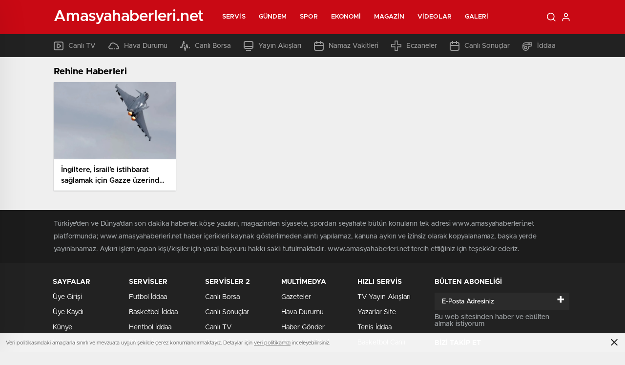

--- FILE ---
content_type: text/html; charset=UTF-8
request_url: http://www.amasyahaberleri.net/etiket/rehine
body_size: 18688
content:
<!doctype html>
<html lang="tr" itemscope="" itemtype="https://schema.org/Organization">

<head>

    <meta http-equiv="Content-Type" content="text/html; charset=utf-8" />
    <meta name="viewport" content="width=device-width, initial-scale=1.0, maximum-scale=1.0, user-scalable=no" />
    <title>Rehine | Amasya Son Dakika Haberleri Amasya Son Dakika Amasya Haberleri</title>

		<!-- All in One SEO Pro 4.4.7.1 - aioseo.com -->
		<meta name="robots" content="max-image-preview:large" />
		<link rel="canonical" href="http://www.amasyahaberleri.net/etiket/rehine" />
		<meta name="generator" content="All in One SEO Pro (AIOSEO) 4.4.7.1" />
		<meta property="og:locale" content="tr_TR" />
		<meta property="og:site_name" content="Amasya Son Dakika Haberleri Amasya Son Dakika Amasya Haberleri | Amasya ilimizin en kapsamlı haber sitesi. Son dakika, güncel, magazin, ekonomi, Manisa yerel ve tüm kategorilerde son dakika haberleri" />
		<meta property="og:type" content="article" />
		<meta property="og:title" content="Rehine | Amasya Son Dakika Haberleri Amasya Son Dakika Amasya Haberleri" />
		<meta property="og:url" content="http://www.amasyahaberleri.net/etiket/rehine" />
		<meta name="twitter:card" content="summary" />
		<meta name="twitter:title" content="Rehine | Amasya Son Dakika Haberleri Amasya Son Dakika Amasya Haberleri" />
		<script type="application/ld+json" class="aioseo-schema">
			{"@context":"https:\/\/schema.org","@graph":[{"@type":"BreadcrumbList","@id":"http:\/\/www.amasyahaberleri.net\/etiket\/rehine#breadcrumblist","itemListElement":[{"@type":"ListItem","@id":"http:\/\/www.amasyahaberleri.net\/#listItem","position":1,"item":{"@type":"WebPage","@id":"http:\/\/www.amasyahaberleri.net\/","name":"Ev","description":"Amasya ilimizin en kapsaml\u0131 haber sitesi. Son dakika, g\u00fcncel, magazin, ekonomi, Manisa yerel ve t\u00fcm kategorilerde son dakika haberleri","url":"http:\/\/www.amasyahaberleri.net\/"},"nextItem":"http:\/\/www.amasyahaberleri.net\/etiket\/rehine#listItem"},{"@type":"ListItem","@id":"http:\/\/www.amasyahaberleri.net\/etiket\/rehine#listItem","position":2,"item":{"@type":"WebPage","@id":"http:\/\/www.amasyahaberleri.net\/etiket\/rehine","name":"Rehine","url":"http:\/\/www.amasyahaberleri.net\/etiket\/rehine"},"previousItem":"http:\/\/www.amasyahaberleri.net\/#listItem"}]},{"@type":"CollectionPage","@id":"http:\/\/www.amasyahaberleri.net\/etiket\/rehine#collectionpage","url":"http:\/\/www.amasyahaberleri.net\/etiket\/rehine","name":"Rehine | Amasya Son Dakika Haberleri Amasya Son Dakika Amasya Haberleri","inLanguage":"tr-TR","isPartOf":{"@id":"http:\/\/www.amasyahaberleri.net\/#website"},"breadcrumb":{"@id":"http:\/\/www.amasyahaberleri.net\/etiket\/rehine#breadcrumblist"}},{"@type":"Organization","@id":"http:\/\/www.amasyahaberleri.net\/#organization","name":"Amasya Son Dakika Haberleri Amasya Son Dakika Amasya Haberleri","url":"http:\/\/www.amasyahaberleri.net\/"},{"@type":"WebSite","@id":"http:\/\/www.amasyahaberleri.net\/#website","url":"http:\/\/www.amasyahaberleri.net\/","name":"Amasya Son Dakika Haberleri Amasya Son Dakika Amasya Haberleri","description":"Amasya ilimizin en kapsaml\u0131 haber sitesi. Son dakika, g\u00fcncel, magazin, ekonomi, Manisa yerel ve t\u00fcm kategorilerde son dakika haberleri","inLanguage":"tr-TR","publisher":{"@id":"http:\/\/www.amasyahaberleri.net\/#organization"}}]}
		</script>
		<!-- All in One SEO Pro -->

<link rel="alternate" type="application/rss+xml" title="Amasya Son Dakika Haberleri Amasya Son Dakika Amasya Haberleri &raquo; Rehine etiket akışı" href="http://www.amasyahaberleri.net/etiket/rehine/feed" />
<style id='classic-theme-styles-inline-css' type='text/css'>
/*! This file is auto-generated */
.wp-block-button__link{color:#fff;background-color:#32373c;border-radius:9999px;box-shadow:none;text-decoration:none;padding:calc(.667em + 2px) calc(1.333em + 2px);font-size:1.125em}.wp-block-file__button{background:#32373c;color:#fff;text-decoration:none}
</style>
<style id='global-styles-inline-css' type='text/css'>
body{--wp--preset--color--black: #000000;--wp--preset--color--cyan-bluish-gray: #abb8c3;--wp--preset--color--white: #ffffff;--wp--preset--color--pale-pink: #f78da7;--wp--preset--color--vivid-red: #cf2e2e;--wp--preset--color--luminous-vivid-orange: #ff6900;--wp--preset--color--luminous-vivid-amber: #fcb900;--wp--preset--color--light-green-cyan: #7bdcb5;--wp--preset--color--vivid-green-cyan: #00d084;--wp--preset--color--pale-cyan-blue: #8ed1fc;--wp--preset--color--vivid-cyan-blue: #0693e3;--wp--preset--color--vivid-purple: #9b51e0;--wp--preset--gradient--vivid-cyan-blue-to-vivid-purple: linear-gradient(135deg,rgba(6,147,227,1) 0%,rgb(155,81,224) 100%);--wp--preset--gradient--light-green-cyan-to-vivid-green-cyan: linear-gradient(135deg,rgb(122,220,180) 0%,rgb(0,208,130) 100%);--wp--preset--gradient--luminous-vivid-amber-to-luminous-vivid-orange: linear-gradient(135deg,rgba(252,185,0,1) 0%,rgba(255,105,0,1) 100%);--wp--preset--gradient--luminous-vivid-orange-to-vivid-red: linear-gradient(135deg,rgba(255,105,0,1) 0%,rgb(207,46,46) 100%);--wp--preset--gradient--very-light-gray-to-cyan-bluish-gray: linear-gradient(135deg,rgb(238,238,238) 0%,rgb(169,184,195) 100%);--wp--preset--gradient--cool-to-warm-spectrum: linear-gradient(135deg,rgb(74,234,220) 0%,rgb(151,120,209) 20%,rgb(207,42,186) 40%,rgb(238,44,130) 60%,rgb(251,105,98) 80%,rgb(254,248,76) 100%);--wp--preset--gradient--blush-light-purple: linear-gradient(135deg,rgb(255,206,236) 0%,rgb(152,150,240) 100%);--wp--preset--gradient--blush-bordeaux: linear-gradient(135deg,rgb(254,205,165) 0%,rgb(254,45,45) 50%,rgb(107,0,62) 100%);--wp--preset--gradient--luminous-dusk: linear-gradient(135deg,rgb(255,203,112) 0%,rgb(199,81,192) 50%,rgb(65,88,208) 100%);--wp--preset--gradient--pale-ocean: linear-gradient(135deg,rgb(255,245,203) 0%,rgb(182,227,212) 50%,rgb(51,167,181) 100%);--wp--preset--gradient--electric-grass: linear-gradient(135deg,rgb(202,248,128) 0%,rgb(113,206,126) 100%);--wp--preset--gradient--midnight: linear-gradient(135deg,rgb(2,3,129) 0%,rgb(40,116,252) 100%);--wp--preset--font-size--small: 13px;--wp--preset--font-size--medium: 20px;--wp--preset--font-size--large: 36px;--wp--preset--font-size--x-large: 42px;--wp--preset--spacing--20: 0.44rem;--wp--preset--spacing--30: 0.67rem;--wp--preset--spacing--40: 1rem;--wp--preset--spacing--50: 1.5rem;--wp--preset--spacing--60: 2.25rem;--wp--preset--spacing--70: 3.38rem;--wp--preset--spacing--80: 5.06rem;--wp--preset--shadow--natural: 6px 6px 9px rgba(0, 0, 0, 0.2);--wp--preset--shadow--deep: 12px 12px 50px rgba(0, 0, 0, 0.4);--wp--preset--shadow--sharp: 6px 6px 0px rgba(0, 0, 0, 0.2);--wp--preset--shadow--outlined: 6px 6px 0px -3px rgba(255, 255, 255, 1), 6px 6px rgba(0, 0, 0, 1);--wp--preset--shadow--crisp: 6px 6px 0px rgba(0, 0, 0, 1);}:where(.is-layout-flex){gap: 0.5em;}:where(.is-layout-grid){gap: 0.5em;}body .is-layout-flow > .alignleft{float: left;margin-inline-start: 0;margin-inline-end: 2em;}body .is-layout-flow > .alignright{float: right;margin-inline-start: 2em;margin-inline-end: 0;}body .is-layout-flow > .aligncenter{margin-left: auto !important;margin-right: auto !important;}body .is-layout-constrained > .alignleft{float: left;margin-inline-start: 0;margin-inline-end: 2em;}body .is-layout-constrained > .alignright{float: right;margin-inline-start: 2em;margin-inline-end: 0;}body .is-layout-constrained > .aligncenter{margin-left: auto !important;margin-right: auto !important;}body .is-layout-constrained > :where(:not(.alignleft):not(.alignright):not(.alignfull)){max-width: var(--wp--style--global--content-size);margin-left: auto !important;margin-right: auto !important;}body .is-layout-constrained > .alignwide{max-width: var(--wp--style--global--wide-size);}body .is-layout-flex{display: flex;}body .is-layout-flex{flex-wrap: wrap;align-items: center;}body .is-layout-flex > *{margin: 0;}body .is-layout-grid{display: grid;}body .is-layout-grid > *{margin: 0;}:where(.wp-block-columns.is-layout-flex){gap: 2em;}:where(.wp-block-columns.is-layout-grid){gap: 2em;}:where(.wp-block-post-template.is-layout-flex){gap: 1.25em;}:where(.wp-block-post-template.is-layout-grid){gap: 1.25em;}.has-black-color{color: var(--wp--preset--color--black) !important;}.has-cyan-bluish-gray-color{color: var(--wp--preset--color--cyan-bluish-gray) !important;}.has-white-color{color: var(--wp--preset--color--white) !important;}.has-pale-pink-color{color: var(--wp--preset--color--pale-pink) !important;}.has-vivid-red-color{color: var(--wp--preset--color--vivid-red) !important;}.has-luminous-vivid-orange-color{color: var(--wp--preset--color--luminous-vivid-orange) !important;}.has-luminous-vivid-amber-color{color: var(--wp--preset--color--luminous-vivid-amber) !important;}.has-light-green-cyan-color{color: var(--wp--preset--color--light-green-cyan) !important;}.has-vivid-green-cyan-color{color: var(--wp--preset--color--vivid-green-cyan) !important;}.has-pale-cyan-blue-color{color: var(--wp--preset--color--pale-cyan-blue) !important;}.has-vivid-cyan-blue-color{color: var(--wp--preset--color--vivid-cyan-blue) !important;}.has-vivid-purple-color{color: var(--wp--preset--color--vivid-purple) !important;}.has-black-background-color{background-color: var(--wp--preset--color--black) !important;}.has-cyan-bluish-gray-background-color{background-color: var(--wp--preset--color--cyan-bluish-gray) !important;}.has-white-background-color{background-color: var(--wp--preset--color--white) !important;}.has-pale-pink-background-color{background-color: var(--wp--preset--color--pale-pink) !important;}.has-vivid-red-background-color{background-color: var(--wp--preset--color--vivid-red) !important;}.has-luminous-vivid-orange-background-color{background-color: var(--wp--preset--color--luminous-vivid-orange) !important;}.has-luminous-vivid-amber-background-color{background-color: var(--wp--preset--color--luminous-vivid-amber) !important;}.has-light-green-cyan-background-color{background-color: var(--wp--preset--color--light-green-cyan) !important;}.has-vivid-green-cyan-background-color{background-color: var(--wp--preset--color--vivid-green-cyan) !important;}.has-pale-cyan-blue-background-color{background-color: var(--wp--preset--color--pale-cyan-blue) !important;}.has-vivid-cyan-blue-background-color{background-color: var(--wp--preset--color--vivid-cyan-blue) !important;}.has-vivid-purple-background-color{background-color: var(--wp--preset--color--vivid-purple) !important;}.has-black-border-color{border-color: var(--wp--preset--color--black) !important;}.has-cyan-bluish-gray-border-color{border-color: var(--wp--preset--color--cyan-bluish-gray) !important;}.has-white-border-color{border-color: var(--wp--preset--color--white) !important;}.has-pale-pink-border-color{border-color: var(--wp--preset--color--pale-pink) !important;}.has-vivid-red-border-color{border-color: var(--wp--preset--color--vivid-red) !important;}.has-luminous-vivid-orange-border-color{border-color: var(--wp--preset--color--luminous-vivid-orange) !important;}.has-luminous-vivid-amber-border-color{border-color: var(--wp--preset--color--luminous-vivid-amber) !important;}.has-light-green-cyan-border-color{border-color: var(--wp--preset--color--light-green-cyan) !important;}.has-vivid-green-cyan-border-color{border-color: var(--wp--preset--color--vivid-green-cyan) !important;}.has-pale-cyan-blue-border-color{border-color: var(--wp--preset--color--pale-cyan-blue) !important;}.has-vivid-cyan-blue-border-color{border-color: var(--wp--preset--color--vivid-cyan-blue) !important;}.has-vivid-purple-border-color{border-color: var(--wp--preset--color--vivid-purple) !important;}.has-vivid-cyan-blue-to-vivid-purple-gradient-background{background: var(--wp--preset--gradient--vivid-cyan-blue-to-vivid-purple) !important;}.has-light-green-cyan-to-vivid-green-cyan-gradient-background{background: var(--wp--preset--gradient--light-green-cyan-to-vivid-green-cyan) !important;}.has-luminous-vivid-amber-to-luminous-vivid-orange-gradient-background{background: var(--wp--preset--gradient--luminous-vivid-amber-to-luminous-vivid-orange) !important;}.has-luminous-vivid-orange-to-vivid-red-gradient-background{background: var(--wp--preset--gradient--luminous-vivid-orange-to-vivid-red) !important;}.has-very-light-gray-to-cyan-bluish-gray-gradient-background{background: var(--wp--preset--gradient--very-light-gray-to-cyan-bluish-gray) !important;}.has-cool-to-warm-spectrum-gradient-background{background: var(--wp--preset--gradient--cool-to-warm-spectrum) !important;}.has-blush-light-purple-gradient-background{background: var(--wp--preset--gradient--blush-light-purple) !important;}.has-blush-bordeaux-gradient-background{background: var(--wp--preset--gradient--blush-bordeaux) !important;}.has-luminous-dusk-gradient-background{background: var(--wp--preset--gradient--luminous-dusk) !important;}.has-pale-ocean-gradient-background{background: var(--wp--preset--gradient--pale-ocean) !important;}.has-electric-grass-gradient-background{background: var(--wp--preset--gradient--electric-grass) !important;}.has-midnight-gradient-background{background: var(--wp--preset--gradient--midnight) !important;}.has-small-font-size{font-size: var(--wp--preset--font-size--small) !important;}.has-medium-font-size{font-size: var(--wp--preset--font-size--medium) !important;}.has-large-font-size{font-size: var(--wp--preset--font-size--large) !important;}.has-x-large-font-size{font-size: var(--wp--preset--font-size--x-large) !important;}
.wp-block-navigation a:where(:not(.wp-element-button)){color: inherit;}
:where(.wp-block-post-template.is-layout-flex){gap: 1.25em;}:where(.wp-block-post-template.is-layout-grid){gap: 1.25em;}
:where(.wp-block-columns.is-layout-flex){gap: 2em;}:where(.wp-block-columns.is-layout-grid){gap: 2em;}
.wp-block-pullquote{font-size: 1.5em;line-height: 1.6;}
</style>
<script type="text/javascript" src="http://www.amasyahaberleri.net/wp-includes/js/jquery/jquery.min.js?ver=3.7.1" id="jquery-core-js"></script>
<script type="text/javascript" src="http://www.amasyahaberleri.net/wp-includes/js/jquery/jquery-migrate.min.js?ver=3.4.1" id="jquery-migrate-js"></script>
<script type="text/javascript" id="jquery-js-after">
/* <![CDATA[ */
var $ = jQuery.noConflict();
/* ]]> */
</script>
<link rel="https://api.w.org/" href="http://www.amasyahaberleri.net/wp-json/" /><link rel="alternate" type="application/json" href="http://www.amasyahaberleri.net/wp-json/wp/v2/tags/2103" /><link rel="EditURI" type="application/rsd+xml" title="RSD" href="http://www.amasyahaberleri.net/xmlrpc.php?rsd" />
<meta name="generator" content="WordPress 6.4.7" />
    <link rel="stylesheet" href="http://www.amasyahaberleri.net/wp-content/themes/birhaber/Css/styles.css?v=3.1" />
            <link rel="Shortcut Icon" href="" type="image/x-icon">
    <link rel="stylesheet" href="http://www.amasyahaberleri.net/wp-content/themes/birhaber/Css/owl.carousel.min.css">
            <link rel="stylesheet" href="http://www.amasyahaberleri.net/wp-content/themes/birhaber/Css/theme_style.css">
        <link rel="stylesheet" href="http://www.amasyahaberleri.net/wp-content/themes/birhaber/Css/swiper.css">


            <style>

    
    
    .newsBox2 > i{background: #c90914;opacity: 0.7;}
    .header-middle{background-color: #c90914}

    
    .videoNewsBox ul li a strong:hover,.newsBox:hover>strong,.newsBox>strong:hover{color: #c90914}
    .pageWrapper .pageMainWrap .contentWrap .pageNav ul li.active a:before,
    .pageWrapper .pageMainWrap .contentWrap .wideArea .contactForm .submit,
    .tag,[data-tooltip]:before,#profile .top > div > div > div > p span,#profile .top > div .award li a,
    #profile .bottom .left .tab .tabMenu > li.active,#profile .bottom .left .tab .tabContent ul li a p em b,#profile .bottom .left .tab .tabContent .more a,
    .numberSlider .nav > div:hover,#profile .bottom .left .tab .tabContent ul li a p em b:before,.img-col:hover .cover-btn,.ayarlarkaydet:hover,.kolexit p,
    .more:hover img,.form-switch.active,a.other-text,.to-top{background: #c90914!important;}
    #profileEdit > div > div:first-child ul li a:hover, #profileEdit > div > div:first-child ul li a.active,.authorBox ul li a strong,
    #home > .bottom > .left .twoLineNews > div > div > div > div > div > div a strong:hover{color: #c90914}
    .sirrl svg.titledot rect,.set-in-right .titledot rect {    fill: #c90914;}
    footer .center > div .bulletin .form input{background: #2b2b2b}
    footer .center > div .bulletin .form button{background: #2b2b2b}
    .fixtureBox .top > div ul li.active,.fixtureBox .bottom > div .t table tr td.center ul li time,.fixtureBox .bottom > div .h > div{background: #c90914}
    .fixtureBox .bottom > div .t table tr td:last-child a,.ydl-other ul li a h2,.yr-in a span,.yr-in a:hover p,.datepicker-panel>ul>li[data-view="month current"], .datepicker-panel>ul>li[data-view="year current"]{color: #c90914}
    .yinl-left b,.set-top-text p b,.flex-times.flex-start a:hover,.yinl-right a:hover {color: #c90914!important;}
    #newsSend > .content > div .row > div:first-child form .category ul li a.active,.sinl-top figure{border-color:#c90914!important;}
    .pageWrapper .pageBread ul li:last-child a,.pageWrapper .pageMainWrap .contentWrap .wideArea .contactForm .submit,
    .pageWrapper .pageMainWrap .contentWrap .pageNav ul li.active a:before,.pageWrapper .pageMainWrap .contentWrap .pageNav ul li > a:before,
    .videonews .ntitle h3:before, .videonews li figure span, .videonews li:hover{background: #c90914}
    #profile .top:before{background:url(http://www.amasyahaberleri.net/wp-content/themes/birhaber/img/profileTop.png) no-repeat ; background-size: 100% 211px;}
    
    body{background-color: #efefef}
    .lastmin-slider .owl-dots button.active:after{border-color: transparent transparent #efefef}
    .left .more a, .mainSlide .owl-dots button.active,
    .panel-slider .owl-dots button.active, .panel-slider .owl-nav .owl-prev:hover, .panel-slider .owl-nav .owl-next:hover,
    .ntitle h3:before, .sticky-bread,.datepicker-panel>ul>li.picked{background-color: #c90914 !important;}
    .four-manset-pagination ul li.active:before, .four-manset-pagination ul li:hover:before{border-color: #c90914}
    .videoNewsBox ul li a strong:hover, .newsBox:hover>strong, .newsBox>strong:hover, #newsRead .bottom .left .detail p strong{color: #c90914}
    #newsRead .bottom .left .tags ul li:hover,  span.icon-border-count
    #home>.bottom>.left .twoLineNews>div>div>div>div>div>div a:hover strong, .sixNews .right .newsBox2>span:hover strong{color: #c90914}
    .sixNews .left div:not(:first-child) .newsBox2>span:hover strong{color: #c90914}
    .owl-yazarlar-in a:hover h2, .owl-yazarlar-in a:hover h5{color: #c90914}
    .hm-in-left nav ul li a{color: #fff}
    .hm-in-right ul li a svg path,.hm-in-right ul li a svg circle, .hm-in-right ul li a{stroke:#fff;}
.hm-in-right ul li a:hover span{background-color: #222222}
.hm-in-right ul li a.hamburger svg path {stroke: none!important;
    fill: #fff;}
    .hm-in-right ul li a span{background-color: #fff}
    .hm-in-right ul li a{border-color: #fff}
    .header-bottom{background-color: #222222}
    .header-bottom ul a, .header-bottom ul svg path, .header-bottom ul svg rect {color: #999999;fill: #999999}
    .header-bottom ul a:hover, .header-bottom ul a.active{color:#ffffff}
    .header-bottom ul a:hover svg path, .header-bottom ul a:hover svg rect{fill: #ffffff}

    .sondakika.son-flash:after, .sondakika.son-flash:before {border-color: transparent transparent #ffffff;}
    .sondakika.son-flash, .sondakika.son-flash:after{background-color: #c90914}
    .sondakika.son-flash span{color: #ffffff}

    .sondakika:after, .sondakika:before {border-color: transparent transparent #fdca49;}
    .sondakika, .sondakika:after{background-color: #222222}
    .sondakika span{color: #fdca49}
    .fn-in-right a:hover,.tyi-in-right h5:hover,.tyi-in-bottom a:hover{color: #c90914 !important;}
    .mainSlide .owl-nav button:hover, .manset4 .owl-dots button.active, .sliderhamburger:hover{background-color: #c90914;}
    .hmb-in-left ul li a:before{background-color: #ffffff}
    .header-middle-bottom, .header-middle2{background-color: #c90914}
    .hmb-in-left ul li a, .hm2-in .hm2-right ul li a{color: #fff}
    .hm2-in .hm2-right ul li a svg path, .hm2-in .hm2-right ul li a svg rect{fill :#fff}
        .new-header-gray{background-color: #222222}
    .h4b-carousel a{color: #999999}
    #owl-h4b .owl-nav button u{background-color: #ffffff}
    .h4b-carousel span{color: #ffffff}
    .h4b-carousel i, .h4b-carousel a{color: #999999}
    .hour24 svg path {fill: #ffffff}
    .nhg-right ul li span, .nhg-right ul li p{color: #999999}
        .cb-ver-head, .p-d-body .ss-top ul li.active, #newsRead .top .siteMap li strong, .p-d-body .ss-top ul li:hover, #newsRead .bottom .left .tags ul li:hover{background-color: #c90914}
    .koleksiyonexit-in a.kolcikar{background-color: #c90914 !important;}
    .takipettiklerim-in-right>a:hover{color: #c90914 !important;}

    .db-in input:focus {
        color: #c90914;
        border-color: #c90914;
    }
    .radio input:checked ~ .checkmark{background-color: #c90914;border-color:#c90914}
    .goldto-bottom a{background-color: #c90914}
    .db-in input:focus::placeholder {
        color: #c90914;
    }

.goldto-miktar input:focus {
    color: #c90914;
    border-color: #c90914;
}

.goldto-miktar input:focus::placeholder {
    color: #c90914;
}

.goldto-bottom select:focus {
    border-color: #c90914;

}
</style>
</head>

<body class=" mm-wrapper">

    <header>
        
        <div class="header-middle">
    <div class="header-search-form">
        <div class="container">
            <div class="hsf-in">
                <form class="" action="http://www.amasyahaberleri.net/" method="get">
                    <input type="text" name="s" placeholder="Ne aramak istersiniz?">
                    <div class="s-close">
                        <svg width="12" height="12" version="1.1" id="Capa_1" xmlns="https://www.w3.org/2000/svg"
                             xmlns:xlink="https://www.w3.org/1999/xlink" x="0px" y="0px" viewBox="0 0 47.971 47.971"
                             style="enable-background:new 0 0 47.971 47.971;" xml:space="preserve">
                            <g>
                                <path d="M28.228,23.986L47.092,5.122c1.172-1.171,1.172-3.071,0-4.242c-1.172-1.172-3.07-1.172-4.242,0L23.986,19.744L5.121,0.88
                                c-1.172-1.172-3.07-1.172-4.242,0c-1.172,1.171-1.172,3.071,0,4.242l18.865,18.864L0.879,42.85c-1.172,1.171-1.172,3.071,0,4.242
                                C1.465,47.677,2.233,47.97,3,47.97s1.535-0.293,2.121-0.879l18.865-18.864L42.85,47.091c0.586,0.586,1.354,0.879,2.121,0.879
                                s1.535-0.293,2.121-0.879c1.172-1.171,1.172-3.071,0-4.242L28.228,23.986z"
                                      fill="#222"></path>
                            </g>
                            <g>
                            </g>
                            <g>
                            </g>
                            <g>
                            </g>
                            <g>
                            </g>
                            <g>
                            </g>
                            <g>
                            </g>
                            <g>
                            </g>
                            <g>
                            </g>
                            <g>
                            </g>
                            <g>
                            </g>
                            <g>
                            </g>
                            <g>
                            </g>
                            <g>
                            </g>
                            <g>
                            </g>
                            <g>
                            </g>
                            </svg>

                    </div>
                </form>
            </div>
        </div>
    </div>
    <div class="container">
        <div class="hm-in">
            <div class="hm-in-left">
                <div id="logo">
                    <a href="http://www.amasyahaberleri.net/" id="logo" class="mobile-gizle desktop-logo-text"
                             style="color: ">
                        <span>Amasyahaberleri.net</span> </a>
                    <a href="http://www.amasyahaberleri.net/" class="des-gizle"
                             style="color: ">
                        <span>Amasyahaberleri.net</span> </a>                </div>
                <nav>
                    <ul id="menu-ust-menu" class="menu"><li id="menu-item-7918" class="menu-item menu-item-type-custom menu-item-object-custom menu-item-has-children menu-item-7918"><a href="#">Servis</a>
<ul class="sub-menu">
	<li id="menu-item-7919" class="menu-item menu-item-type-post_type menu-item-object-page menu-item-7919"><a href="http://www.amasyahaberleri.net/amasya-son-dakika-haberleri">Son Dakika</a></li>
	<li id="menu-item-7920" class="menu-item menu-item-type-post_type menu-item-object-page menu-item-7920"><a href="http://www.amasyahaberleri.net/namaz-vakitleri">Namaz Vakitleri</a></li>
	<li id="menu-item-7921" class="menu-item menu-item-type-post_type menu-item-object-page menu-item-7921"><a href="http://www.amasyahaberleri.net/hava-durumu">Hava Durumu</a></li>
	<li id="menu-item-7922" class="menu-item menu-item-type-post_type menu-item-object-page menu-item-7922"><a href="http://www.amasyahaberleri.net/gazeteler">Gazeteler</a></li>
	<li id="menu-item-7923" class="menu-item menu-item-type-post_type menu-item-object-page menu-item-7923"><a href="http://www.amasyahaberleri.net/canli-borsa">Canlı Borsa</a></li>
	<li id="menu-item-7924" class="menu-item menu-item-type-post_type menu-item-object-page menu-item-7924"><a href="http://www.amasyahaberleri.net/canli-tv">Canlı TV</a></li>
	<li id="menu-item-7925" class="menu-item menu-item-type-post_type menu-item-object-page menu-item-7925"><a href="http://www.amasyahaberleri.net/puan-durumu">Puan Durumu</a></li>
	<li id="menu-item-7927" class="menu-item menu-item-type-post_type menu-item-object-page menu-item-7927"><a href="http://www.amasyahaberleri.net/tv-yayin-akislari">TV Yayın Akışları</a></li>
	<li id="menu-item-7928" class="menu-item menu-item-type-post_type menu-item-object-page menu-item-7928"><a href="http://www.amasyahaberleri.net/nobetci-eczaneler">Nöbetçi Eczaneler</a></li>
	<li id="menu-item-7929" class="menu-item menu-item-type-post_type menu-item-object-page menu-item-7929"><a href="http://www.amasyahaberleri.net/haber-gonder">Haber Gönder</a></li>
	<li id="menu-item-7930" class="menu-item menu-item-type-post_type menu-item-object-page menu-item-7930"><a href="http://www.amasyahaberleri.net/canli-sonuclar">Canlı Sonuçlar</a></li>
	<li id="menu-item-7931" class="menu-item menu-item-type-post_type menu-item-object-page menu-item-7931"><a href="http://www.amasyahaberleri.net/futbol-canli-sonuclar">Futbol Canlı Sonuçlar</a></li>
	<li id="menu-item-7932" class="menu-item menu-item-type-post_type menu-item-object-page menu-item-7932"><a href="http://www.amasyahaberleri.net/basketbol-canli-sonuclar">Basketbol Canlı Sonuçlar</a></li>
	<li id="menu-item-7933" class="menu-item menu-item-type-post_type menu-item-object-page menu-item-7933"><a href="http://www.amasyahaberleri.net/basketbol-iddaa-programi">Basketbol İddaa Programı</a></li>
	<li id="menu-item-7934" class="menu-item menu-item-type-post_type menu-item-object-page menu-item-7934"><a href="http://www.amasyahaberleri.net/bilardo-iddaa-programi">Bilardo İddaa Programı</a></li>
	<li id="menu-item-7935" class="menu-item menu-item-type-post_type menu-item-object-page menu-item-7935"><a href="http://www.amasyahaberleri.net/futbol-iddaa-programi">Futbol İddaa Programı</a></li>
	<li id="menu-item-7936" class="menu-item menu-item-type-post_type menu-item-object-page menu-item-7936"><a href="http://www.amasyahaberleri.net/motor-sporlari-iddaa-programi">Motor Sporları İddaa Programı</a></li>
	<li id="menu-item-7937" class="menu-item menu-item-type-post_type menu-item-object-page menu-item-7937"><a href="http://www.amasyahaberleri.net/hentbol-iddaa-programi">Hentbol İddaa Programı</a></li>
	<li id="menu-item-7938" class="menu-item menu-item-type-post_type menu-item-object-page menu-item-7938"><a href="http://www.amasyahaberleri.net/voleybol-iddaa-programi">Voleybol İddaa Programı</a></li>
	<li id="menu-item-7939" class="menu-item menu-item-type-post_type menu-item-object-page menu-item-7939"><a href="http://www.amasyahaberleri.net/tenis-iddaa-programi">Tenis İddaa Programı</a></li>
	<li id="menu-item-7940" class="menu-item menu-item-type-post_type menu-item-object-page menu-item-7940"><a href="http://www.amasyahaberleri.net/dovizler">Dövizler</a></li>
	<li id="menu-item-7941" class="menu-item menu-item-type-post_type menu-item-object-page menu-item-7941"><a href="http://www.amasyahaberleri.net/kripto-paralar">Kripto Paralar</a></li>
	<li id="menu-item-7942" class="menu-item menu-item-type-post_type menu-item-object-page menu-item-7942"><a href="http://www.amasyahaberleri.net/hisseler">Hisseler</a></li>
	<li id="menu-item-7943" class="menu-item menu-item-type-post_type menu-item-object-page menu-item-7943"><a href="http://www.amasyahaberleri.net/pariteler">Pariteler</a></li>
	<li id="menu-item-7944" class="menu-item menu-item-type-post_type menu-item-object-page menu-item-7944"><a href="http://www.amasyahaberleri.net/altinlar">Altınlar</a></li>
	<li id="menu-item-7945" class="menu-item menu-item-type-post_type menu-item-object-page menu-item-7945"><a href="http://www.amasyahaberleri.net/sinema">Vizyondaki Filmler</a></li>
	<li id="menu-item-7946" class="menu-item menu-item-type-custom menu-item-object-custom menu-item-7946"><a href="/birhaber/sinema/?list=haftanin-filmleri">Haftanın Filmleri</a></li>
	<li id="menu-item-7947" class="menu-item menu-item-type-custom menu-item-object-custom menu-item-7947"><a href="/birhaber/sinema/?list=populer-fragmanlar">Popüler Fragmanlar</a></li>
	<li id="menu-item-7948" class="menu-item menu-item-type-custom menu-item-object-custom menu-item-7948"><a href="/birhaber/sinema/?list=vizyon-takvimi">Vizyon Takvimi</a></li>
</ul>
</li>
<li id="menu-item-7949" class="menu-item menu-item-type-taxonomy menu-item-object-category menu-item-7949"><a href="http://www.amasyahaberleri.net/kategori/gundem">Gündem</a></li>
<li id="menu-item-7950" class="menu-item menu-item-type-taxonomy menu-item-object-category menu-item-7950"><a href="http://www.amasyahaberleri.net/kategori/spor">Spor</a></li>
<li id="menu-item-7951" class="menu-item menu-item-type-taxonomy menu-item-object-category menu-item-7951"><a href="http://www.amasyahaberleri.net/kategori/ekonomi">Ekonomi</a></li>
<li id="menu-item-7952" class="menu-item menu-item-type-taxonomy menu-item-object-category menu-item-7952"><a href="http://www.amasyahaberleri.net/kategori/magazin">Magazin</a></li>
<li id="menu-item-7953" class="menu-item menu-item-type-taxonomy menu-item-object-category menu-item-7953"><a href="http://www.amasyahaberleri.net/kategori/video-galeri">Videolar</a></li>
<li id="menu-item-7954" class="menu-item menu-item-type-taxonomy menu-item-object-category menu-item-7954"><a href="http://www.amasyahaberleri.net/kategori/her-telden">Galeri</a></li>
</ul>                </nav>
            </div>
            <div class="hm-in-right">
                <ul>
                                            <li><a href="javascript:void(0);" class="header-search">
                          <svg xmlns="http://www.w3.org/2000/svg" width="18.016" height="18.016" viewBox="0 0 18.016 18.016">
              <g id="search" transform="translate(-2.165 -2.165)" opacity="1">
                  <path id="Path_57211" data-name="Path 57211" d="M10,17a7,7,0,1,0-7-7A7,7,0,0,0,10,17Z" fill="none" stroke="#9D9DA8" stroke-linecap="round" stroke-linejoin="round" stroke-width="1.67"></path>
                  <path id="Path_57212" data-name="Path 57212" d="M17,17l4,4" transform="translate(-2 -2)" fill="none" stroke="#9D9DA8" stroke-linecap="round" stroke-linejoin="round" stroke-width="1.67"></path>
              </g>
          </svg>
                            </a></li>
                                                <li><a href="http://www.amasyahaberleri.net/giris">
                              <svg xmlns="http://www.w3.org/2000/svg" width="20" height="20" viewBox="0 0 20 20">
                      <g id="Profil-Icon" opacity="1">
                          <rect id="Area" width="20" height="20" fill="none" opacity="0"></rect>
                          <g id="Icon" transform="translate(1.29 2.499)">
                              <path id="Path" d="M16.667,17.5V15.833A3.334,3.334,0,0,0,13.333,12.5H6.667a3.334,3.334,0,0,0-3.334,3.333V17.5" transform="translate(-1.29 -2.499)" fill="none" stroke="#9D9DA8" stroke-linecap="round" stroke-linejoin="round" stroke-width="1.667"></path>
                              <circle id="Path-2" data-name="Path" cx="3.333" cy="3.333" r="3.333" transform="translate(5.377 0.001)" fill="none" stroke="#9D9DA8" stroke-linecap="round" stroke-linejoin="round" stroke-width="1.667"></circle>
                          </g>
                      </g>
                  </svg>
                                </a></li>
                                        </ul>
            </div>
        </div>
    </div>
</div>

                    <div class="header-bottom">
                <div class="container">
                    <ul>
                        



    <li>
    <a href="http://www.amasyahaberleri.net/canli-tv">
        <svg xmlns="http://www.w3.org/2000/svg" width="20" height="18.005" viewBox="0 0 20 18.005"><path d="M1096,133.032a4,4,0,0,1-4-4v-10a4,4,0,0,1,4-4h12a4,4,0,0,1,4,4v10a4,4,0,0,1-4,4Zm-2-14v10a2,2,0,0,0,2,2h12a2,2,0,0,0,2-2v-10a2,2,0,0,0-2-2h-12A2,2,0,0,0,1094,119.028Zm4,7.411v-4.817a2.45,2.45,0,0,1,2.4-2.594,2.65,2.65,0,0,1,1.393.411l3.9,2.395a2.6,2.6,0,0,1,1.3,2.21,2.561,2.561,0,0,1-1.277,2.178l-3.932,2.4a2.651,2.651,0,0,1-1.386.4A2.449,2.449,0,0,1,1098,126.438Zm2-4.817v4.817c0,.374.157.592.4.592a.679.679,0,0,0,.347-.115l3.928-2.4a.522.522,0,0,0-.021-.971l-3.908-2.4a.687.687,0,0,0-.347-.115C1100.157,121.028,1100,121.245,1100,121.622Z" transform="translate(-1092 -115.027)" fill="#999"/></svg>
        Canlı TV
    </a>
</li>

    <li>
    <a href="http://www.amasyahaberleri.net/hava-durumu">
        <svg version="1.1" id="Capa_1" xmlns="http://www.w3.org/2000/svg" xmlns:xlink="http://www.w3.org/1999/xlink" x="0px" y="0px"
             width="22px" height="14px" viewBox="0 0 22 14" enable-background="new 0 0 22 14" xml:space="preserve">
              <rect x="12" y="12" fill="#9A9FBF" width="2" height="2"/>
            <path fill="#999" d="M19.412,6.708c0-2.368-2.088-4.292-4.694-4.367C13.474,0.917,11.549,0,9.382,0
              	C5.771,0,2.826,2.542,2.609,5.748C1.059,6.479,0,7.938,0,9.624C0,12.041,2.172,14,4.853,14h2.084H10v-2H6.938H4.853
              	C3.28,12,2,10.935,2,9.624c0-0.85,0.56-1.642,1.461-2.066l1.063-0.502l0.08-1.173C4.752,3.706,6.851,2,9.382,2
              	c1.514,0,2.909,0.604,3.83,1.657l0.575,0.658L14.66,4.34c1.518,0.044,2.752,1.106,2.752,2.368v1.385l1.296,0.487
              	C19.493,8.875,20,9.514,20,10.208C20,10.651,20,12,17.794,12H17h-0.999v2H17h0.794C20.117,14,22,12.771,22,10.208
              	C22,8.631,20.932,7.279,19.412,6.708z"/>
              </svg>

        Hava Durumu
    </a>
</li>

    <li>
    <a href="http://www.amasyahaberleri.net/canli-borsa">
        <svg xmlns="http://www.w3.org/2000/svg" width="20.001" height="20.004" viewBox="0 0 20.001 20.004"><g transform="translate(-1353 -114.026)"><path d="M1363.909,134.03h-1.818v-.841l-1.1-7.343h1.839l.478,3.188,2.421-7.87v-.773h1.818v.782l1.818,5.584v1.819h-1.818v-.782l-.941-3.3-2.7,8.761v.772Zm-6.363-6.366H1353v-1.819h2.727l3.637-11.048v-.771h1.818v.841l.828,5.523h-1.738l-.053.319-.253-1.687-2.421,7.734v.908Z" fill="#9aa0be"/><rect width="1.82" height="1.82" transform="translate(1371.18 126.76)" fill="#9aa0be"/><rect width="1.82" height="1.82" transform="translate(1360.27 122.21)" fill="#9aa0be"/><path d="M1363.908,134.03h-1.817v-.841l-1.1-7.343h1.839l.478,3.188,2.421-7.87v-.773h1.818v.782l1.818,5.584v1.819h-1.818v-.782l-.941-3.3-2.7,8.761v.772h0Zm7.272-5.449V126.76H1373v1.821Zm-13.635-.916H1353v-1.819h2.727l3.637-11.048v-.771h1.818v.841l.829,5.523h-1.738l-.053.319-.253-1.687-2.421,7.734v.908h0Zm2.725-3.634v-1.82h1.82v1.82Z" fill="#999"/></g></svg>
        Canlı Borsa
    </a>
</li>

    <li>
        <a href="http://www.amasyahaberleri.net/tv-yayin-akislari">
            <svg xmlns="http://www.w3.org/2000/svg" width="20" height="20.001" viewBox="0 0 20 20.001"><path d="M1149,141v-2h10v2Zm-1-4a4,4,0,0,1-4-4h0v-8a4,4,0,0,1,4-4h12a4,4,0,0,1,4,4v8h0a4,4,0,0,1-4,4Zm0-2h12a2,2,0,0,0,2-2h-16A2,2,0,0,0,1148,135Zm14-4v-6a2,2,0,0,0-2-2h-12a2,2,0,0,0-2,2v6Z" transform="translate(-1144 -121)" fill="#999"/></svg>
            Yayın Akışları
        </a>
    </li>

    <li>
    <a href="http://www.amasyahaberleri.net/namaz-vakitleri">
        <svg xmlns="http://www.w3.org/2000/svg" width="20" height="20.002" viewBox="0 0 20 20.002"><path d="M1651,134.032a4,4,0,0,1-4-4v-10a4,4,0,0,1,4-4h1v-2h2v2h6v-2h2v2h1a4,4,0,0,1,4,4v10a4,4,0,0,1-4,4Zm-2-4a2,2,0,0,0,2,2h12a2,2,0,0,0,2-2v-6h-16Zm16-8v-2a2,2,0,0,0-2-2h-1v2h-2v-2h-6v2h-2v-2h-1a2,2,0,0,0-2,2v2Z" transform="translate(-1647 -114.03)" fill="#999"/></svg>
        Namaz Vakitleri
    </a>
</li>

    <li>
        <a href="http://www.amasyahaberleri.net/nobetci-eczaneler">
          <svg height="21" viewBox="0 0 512 512" width="21" xmlns="http://www.w3.org/2000/svg"><path d="m336 512h-160v-177h-176v-160h176v-175h160v175h176v160h-176zm-120-40h80v-177h176v-80h-176v-175h-80v175h-176v80h176zm0 0"/ fill="#999"></svg>
            Eczaneler
        </a>
    </li>


    <li>
        <a href="http://www.amasyahaberleri.net/futbol-canli-sonuclar">
            <svg xmlns="http://www.w3.org/2000/svg" width="20" height="20.002" viewBox="0 0 20 20.002"><path d="M1651,134.032a4,4,0,0,1-4-4v-10a4,4,0,0,1,4-4h1v-2h2v2h6v-2h2v2h1a4,4,0,0,1,4,4v10a4,4,0,0,1-4,4Zm-2-4a2,2,0,0,0,2,2h12a2,2,0,0,0,2-2v-6h-16Zm16-8v-2a2,2,0,0,0-2-2h-1v2h-2v-2h-6v2h-2v-2h-1a2,2,0,0,0-2,2v2Z" transform="translate(-1647 -114.03)" fill="#999"/></svg>
            Canlı Sonuçlar
        </a>
    </li>

    <li>
        <a href="http://www.amasyahaberleri.net/futbol-iddaa-programi">

          <svg xmlns="http://www.w3.org/2000/svg" viewBox="0 0 96 96" width="20" height="20"><g id="_08-wristle" data-name="08-wristle"><path d="M92,12H32A32.036,32.036,0,0,0,0,44V64a32,32,0,1,0,63.4-6.2l29.388-5.878A4,4,0,0,0,96,48V16A4,4,0,0,0,92,12ZM88,32H76V20H88ZM60,32V20h8V32ZM32,20H52V32H32A31.922,31.922,0,0,0,8.03,42.833,24.027,24.027,0,0,1,32,20ZM57.633,50.794a4,4,0,0,0-2.989,5.249A24,24,0,1,1,32,40H88v4.721Z"/><path d="M32,48A16,16,0,1,0,48,64,16.019,16.019,0,0,0,32,48Zm0,24a8,8,0,1,1,8-8A8.009,8.009,0,0,1,32,72Z"/></g></svg>
            İddaa
        </a>
    </li>



                    </ul>
                </div>
            </div>
        

        <!--sponsor alanı-->
<div style="display:none">
<a rel="sponsored" href="http://www.yerliaraba.org/">yerli araba</a> 
<a rel="sponsored" href="http://www.fakirinsitesi.com/">fakirin sitesi</a> 
<a rel="sponsored" href="http://www.oyunhilesi.org/">oyun hilesi</a> 
<a rel="sponsored" href="http://www.otomobilsitesi.net/">otomobil sitesi</a> 
<a rel="sponsored" href="http://www.teknolojisitesi.net/">teknoloji sitesi</a> 
<a rel="sponsored" href="http://www.magazinsitesi.org/">magazin sitesi</a> 
<a rel="sponsored" href="http://www.alexahileleri.com/">alexa hileleri</a> 
<a rel="sponsored" href="http://www.ilksite.org/">ilksite</a> 
<a rel="sponsored" href="http://www.zenginsitesi.com/">zengin sitesi</a> 
<a rel="sponsored" href="http://www.birincisite.org/">birincisite</a> 
<a rel="sponsored" href="http://www.aksaraysondakika.org/">aksaray sondakika</a> 
<a rel="sponsored" href="http://www.bileciksondakika.org/">bilecik sondakika</a> 
<a rel="sponsored" href="http://www.bolusondakika.org/">bolu sondakika</a> 
<a rel="sponsored" href="http://www.artvinsondakika.org/">artvin sondakika</a> 
<a rel="sponsored" href="http://www.edirnesondakika.org/">edirne sondakika</a> 
<a rel="sponsored" href="http://www.hataysondakika.org/">hatay sondakika</a> 
<a rel="sponsored" href="http://www.izmirsondakika.org/">izmir sondakika</a> 
<a rel="sponsored" href="http://www.kilissondakika.org/">kilis sondakika</a> 
<a rel="sponsored" href="http://www.konyasondakika.org/">konya sondakika</a> 
<a rel="sponsored" href="http://www.mersinsondakika.org/">mersin sondakika</a> 
<a rel="sponsored" href="http://www.ankarahastabakici.org/">ankara hastabakıcı</a> 
<a rel="sponsored" href="http://www.kocaelisondakika.org/">kocaeli sondakika</a> 
<a rel="sponsored" href="http://www.muglasondakika.org/">mugla sondakika</a> 
<a rel="sponsored" href="http://www.rizesondakika.org/">rize sondakika</a> 
<a rel="sponsored" href="http://www.yalovasondakika.org/">yalova sondakika</a> 
<a rel="sponsored" href="http://www.karabukhaberleri.org/">karabuk haberleri</a> 
<a rel="sponsored" href="http://www.diyarbakirhaberleri.net/">diyarbakir haberleri</a> 
<a rel="sponsored" href="http://www.hakkarihaberleri.net/">hakkari haberleri</a> 
<a rel="sponsored" href="http://www.afyonhaberleri.xyz/">afyon haberleri</a> 
<a rel="sponsored" href="http://www.duzcesondakika.net/">duzce sondakika</a> 
<a rel="sponsored" href="http://www.mardinhaberleri.net/">mardin haberleri</a> 
<a rel="sponsored" href="http://www.ankarasondakika.xyz/">ankara sondakika</a> 
<a rel="sponsored" href="http://www.burdurhaberleri.net/">burdur haberleri</a> 
<a rel="sponsored" href="http://www.kusadasiescort.org/">kuşadası escort</a> 
<a rel="sponsored" href="http://www.sakaryahaberleri.net/">sakarya haberleri</a> 
<a rel="sponsored" href="http://www.tokathaberleri.net/">tokat haberleri</a> 
<a rel="sponsored" href="http://www.trabzonhaberleri.xyz/">trabzon haberleri</a> 
<a rel="sponsored" href="http://www.kayserisondakika.xyz/">kayseri sondakika</a> 
<a rel="sponsored" href="http://www.adanahaberleri.org/">adana haberleri</a> 
<a rel="sponsored" href="http://www.antalyasondakika.net/">antalya sondakika</a> 
<a rel="sponsored" href="http://www.samsunhaberleri.org/">samsun haberleri</a> 
<a rel="sponsored" href="http://www.amasyahaberleri.net/">amasya haberleri</a> 
<a rel="sponsored" href="http://www.aydinhaberleri.org/">aydin haberleri</a> 
<a rel="sponsored" href="http://www.orduhaberleri.net/">ordu haberleri</a> 
<a rel="sponsored" href="http://www.denizlihaberleri.org/">denizli haberleri</a> 
<a rel="sponsored" href="http://www.manisasondakika.net/">mani sasondakika</a> 
<a rel="sponsored" href="http://www.bursahaberleri.org/">bursa haberleri</a> 
<a rel="sponsored" href="http://www.webgelisim.com/">webgelişim</a> 
<a rel="sponsored" href="http://www.teknokentim.com/">teknokentim</a> 
<a rel="sponsored" href="http://www.teknolojiyi.com/">teknolojiyi</a> 
<a rel="sponsored" href="http://www.olaypara.com/">olaypara</a> 
<a rel="sponsored" href="http://www.kralscript.net/">script indir</a> 
<a rel="sponsored" href="http://www.kralscript.com/">warez script indir</a> 
<a rel="sponsored" href="http://www.wareztema.com/">warez tema indir</a> 
<a rel="sponsored" href="http://www.wareztema.net/">warez script tema indir</a> 
<a rel="sponsored" href="http://www.wareztheme.com/">warez theme indir</a> 
<a rel="sponsored" href="http://www.wareztheme.net/">ücretsiz warez theme indir</a> 
<a rel="sponsored" href="http://www.kafascript.net/">ücretsiz script indir</a> 
<a rel="sponsored" href="http://www.arayuzweb.com/">arayüzweb</a> 
<a rel="sponsored" href="http://www.gaziantephabermerkezi.com/">gaziantep haberleri</a> 
<a rel="sponsored" href="http://www.gaziantephabermerkezi.com/">gaziantep haber merkezi</a> 
<a rel="sponsored" href="http://www.denemetesti.com/">deneme testi</a>
</div>
<!--sponsor alanı-->
    </header>
    <div class="hsf-overlay"></div>

    <div class="left-menu ">
        <div class="left-menu-header">
            <form class="newheadersearch" action="http://www.amasyahaberleri.net/" method="get">
                <a href="javascript:;" class="openSearch">
                                            <img src="http://www.amasyahaberleri.net/wp-content/themes/birhaber/img/icons/searchsvg.png" alt="a">
                                    </a>
                <input type="text" id="newheaderSearchInput" name="s" placeholder="Aramak içi tıklayın">
            </form>
            <i class="left-menu-off"><svg xmlns="http://www.w3.org/2000/svg" width="14" height="14">
                    <desc />

                    <g>
                        <rect fill="none" id="canvas_background" height="402" width="582" y="-1" x="-1" />
                    </g>
                    <g>
                        <path fill="#222" id="Shape" d="m14,1.400002l-1.399994,-1.400002l-5.600006,5.599998l-5.600006,-5.599998l-1.399994,1.400002l5.600006,5.599998l-5.600006,5.599998l1.399994,1.400002l5.600006,-5.599998l5.600006,5.599998l1.399994,-1.400002l-5.600006,-5.599998l5.600006,-5.599998z" />
                    </g>
                </svg></i>
        </div>
        <div class="left-menu-body">
            <ul>
                <ul id="menu-mobil-menu" class="menu"><li id="menu-item-7968" class="menu-item menu-item-type-post_type menu-item-object-page menu-item-7968"><a href="http://www.amasyahaberleri.net/amasya-son-dakika-haberleri">Son Dakika</a></li>
<li id="menu-item-7969" class="menu-item menu-item-type-post_type menu-item-object-page menu-item-7969"><a href="http://www.amasyahaberleri.net/namaz-vakitleri">Namaz Vakitleri</a></li>
<li id="menu-item-7970" class="menu-item menu-item-type-post_type menu-item-object-page menu-item-7970"><a href="http://www.amasyahaberleri.net/hava-durumu">Hava Durumu</a></li>
<li id="menu-item-7971" class="menu-item menu-item-type-post_type menu-item-object-page menu-item-7971"><a href="http://www.amasyahaberleri.net/gazeteler">Gazeteler</a></li>
<li id="menu-item-7972" class="menu-item menu-item-type-post_type menu-item-object-page menu-item-7972"><a href="http://www.amasyahaberleri.net/canli-borsa">Canlı Borsa</a></li>
<li id="menu-item-7974" class="menu-item menu-item-type-post_type menu-item-object-page menu-item-7974"><a href="http://www.amasyahaberleri.net/canli-tv">Canlı TV</a></li>
<li id="menu-item-7975" class="menu-item menu-item-type-post_type menu-item-object-page menu-item-7975"><a href="http://www.amasyahaberleri.net/puan-durumu">Puan Durumu</a></li>
<li id="menu-item-7976" class="menu-item menu-item-type-post_type menu-item-object-page menu-item-7976"><a href="http://www.amasyahaberleri.net/tv-yayin-akislari">TV Yayın Akışları</a></li>
<li id="menu-item-7977" class="menu-item menu-item-type-post_type menu-item-object-page menu-item-7977"><a href="http://www.amasyahaberleri.net/nobetci-eczaneler">Nöbetçi Eczaneler</a></li>
<li id="menu-item-7978" class="menu-item menu-item-type-post_type menu-item-object-page menu-item-7978"><a href="http://www.amasyahaberleri.net/haber-gonder">Haber Gönder</a></li>
<li id="menu-item-7979" class="menu-item menu-item-type-post_type menu-item-object-page menu-item-7979"><a href="http://www.amasyahaberleri.net/futbol-canli-sonuclar">Futbol Canlı Sonuçlar</a></li>
<li id="menu-item-7980" class="menu-item menu-item-type-post_type menu-item-object-page menu-item-7980"><a href="http://www.amasyahaberleri.net/basketbol-canli-sonuclar">Basketbol Canlı Sonuçlar</a></li>
<li id="menu-item-7981" class="menu-item menu-item-type-post_type menu-item-object-page menu-item-7981"><a href="http://www.amasyahaberleri.net/futbol-iddaa-programi">Futbol İddaa Programı</a></li>
<li id="menu-item-7982" class="menu-item menu-item-type-post_type menu-item-object-page menu-item-7982"><a href="http://www.amasyahaberleri.net/basketbol-iddaa-programi">Basketbol İddaa Programı</a></li>
<li id="menu-item-7983" class="menu-item menu-item-type-post_type menu-item-object-page menu-item-7983"><a href="http://www.amasyahaberleri.net/hentbol-iddaa-programi">Hentbol İddaa Programı</a></li>
<li id="menu-item-7984" class="menu-item menu-item-type-post_type menu-item-object-page menu-item-7984"><a href="http://www.amasyahaberleri.net/voleybol-iddaa-programi">Voleybol İddaa Programı</a></li>
<li id="menu-item-7985" class="menu-item menu-item-type-post_type menu-item-object-page menu-item-7985"><a href="http://www.amasyahaberleri.net/tenis-iddaa-programi">Tenis İddaa Programı</a></li>
<li id="menu-item-7986" class="menu-item menu-item-type-post_type menu-item-object-page menu-item-7986"><a href="http://www.amasyahaberleri.net/motor-sporlari-iddaa-programi">Motor Sporları İddaa Programı</a></li>
<li id="menu-item-7987" class="menu-item menu-item-type-post_type menu-item-object-page menu-item-7987"><a href="http://www.amasyahaberleri.net/bilardo-iddaa-programi">Bilardo İddaa Programı</a></li>
<li id="menu-item-7988" class="menu-item menu-item-type-post_type menu-item-object-page menu-item-7988"><a href="http://www.amasyahaberleri.net/dovizler">Dövizler</a></li>
<li id="menu-item-7989" class="menu-item menu-item-type-post_type menu-item-object-page menu-item-7989"><a href="http://www.amasyahaberleri.net/kripto-paralar">Kripto Paralar</a></li>
<li id="menu-item-7990" class="menu-item menu-item-type-post_type menu-item-object-page menu-item-7990"><a href="http://www.amasyahaberleri.net/altinlar">Altınlar</a></li>
<li id="menu-item-7991" class="menu-item menu-item-type-post_type menu-item-object-page menu-item-7991"><a href="http://www.amasyahaberleri.net/pariteler">Pariteler</a></li>
<li id="menu-item-7992" class="menu-item menu-item-type-post_type menu-item-object-page menu-item-7992"><a href="http://www.amasyahaberleri.net/hisseler">Hisseler</a></li>
<li id="menu-item-7993" class="menu-item menu-item-type-post_type menu-item-object-page menu-item-7993"><a href="http://www.amasyahaberleri.net/sinema">Vizyondaki Filmler</a></li>
<li id="menu-item-7994" class="menu-item menu-item-type-custom menu-item-object-custom menu-item-7994"><a>Haftanın Filmleri</a></li>
<li id="menu-item-7995" class="menu-item menu-item-type-custom menu-item-object-custom menu-item-7995"><a>Popüler Fragmanlar</a></li>
<li id="menu-item-7996" class="menu-item menu-item-type-custom menu-item-object-custom menu-item-7996"><a>Vizyon Takvimi</a></li>
</ul>            </ul>
        </div>
    </div>
    <div class="left-menu-overlay">

    </div>
<div style="display:none">
<a href="http://www.34organizasyon.com/" title="istanbul organizasyon">istanbul organizasyon</a>
<a href="http://www.guneydogutrans.com/" title="evden eve taşımacılık">evden eve taşımacılık</a>,
<a href="https://www.anteporganizasyon.net/" title="gaziantep organizasyon">gaziantep organizasyon</a>,
<a href="http://www.antepevdenevenakliyat.net/" title="gaziantep evden eve taşımacılık">gaziantep evden eve taşımacılık</a>,
<a href="http://www.gaziantep-evdeneve-tasima.com/" title="evden eve taşımacılık">evden eve taşımacılık</a>,
<a href="http://www.gaziantep-evden-eve.net/" title="gaziantep evden eve taşımacılık">gaziantep evden eve taşımacılık</a>,
<a href="http://www.kalitelievdenevetasimacilik.com/" title="evden eve taşımacılık">evden eve taşımacılık</a>,
<a href="http://www.gaziantep-evden-eve.gen.tr/" title="gaziantep evden eve taşımacılık">gaziantep evden eve taşımacılık</a>,
<a href="http://www.guneydogutrans.com/" title="gaziantep evden eve taşımacılık">gaziantep evden eve taşımacılık</a>,
<a href="http://www.evdizevdenevetasimacilik.com/" title="gaziantep evden eve taşımacılık">gaziantep evden eve taşımacılık</a>,
<a href="http://www.gazitasevdenevetasimacilik.com/" title="gaziantep evden eve taşımacılık">gaziantep evden eve taşımacılık</a>,
<a href="http://www.antepevdenevetasimacilik.net/" title="evden eve nakliyat">evden eve nakliyat</a>,
<a href="http://www.antepasansorlutasimacilik.net/" title="gaziantep asansörlü taşıma">gaziantep asansörlü taşıma</a>,
<a href="http://gaziantepevdeneveasansorlu.net/" title="gaziantep evden eve taşımacılık">gaziantep evden eve taşımacılık</a>,
<a href="http://www.anteporganizasyon.com/" title="gaziantep organizasyon">gaziantep organizasyon</a>,
<a href="http://www.gazianteporganizasyon.biz/" title="gaziantep organizasyon">gaziantep organizasyon</a>,
<a href="http://www.gazianteporganizasyon.org/" title="gaziantep organizasyon">gaziantep organizasyon</a>,
<a href="http://www.pointorganizasyon.net/" title="gaziantep organizasyon">gaziantep organizasyon</a>,
<a href="http://www.gazianteporganization.com/" title="gaziantep organizasyon">gaziantep organizasyon</a>,
<a href="http://www.rengarenkorganizasyon.net/" title="gaziantep organizasyon">gaziantep organizasyon</a>,
<a href="http://www.gazianteppalyaco.net/" title="gaziantep palyaço">gaziantep palyaço</a>,
</div>
    <div class="overlay"></div>
    <style>
.thumbSlider{margin-top: 30px;}
.left > .left{float:inherit !important;margin-top: 0px !important;}
.container .left .numberSlider{width: 780px !important;}
header .bottom .standart > .left{padding-left: 215px !important;}
.container div .left{
  padding-left: 0px !important;
}
#agenda h3{margin-bottom:12px;}
@media only screen and (max-width:1024px){
  #agenda>div .left .sixNews {
      padding: 0 10px;
  }
}
.newsBox > strong span{width: 100% !important;font-size: 15px !important;}
#agenda > div .left .sixNews > div:nth-child(1), #woman > div .left .sixNews > div:nth-child(1){padding-top: 0px;}
#agenda > div .left .sixNews > div:nth-child(2), #woman > div .left .sixNews > div:nth-child(2){padding-top: 0px;}
#agenda > div .left .sixNews > div:nth-child(3), #woman > div .left .sixNews > div:nth-child(3){padding-top: 0px;}
#agenda>div .left {
    flex: 0 0 100%;
    max-width: 100%;
    padding-right: 0;
}

#agenda>div .left .sixNews>div {
    flex: 0 0 25%;
    max-width: 25%;
}
</style>
<div id="agenda" class="container">
    <div>
       <div class="left">
           <h3>Rehine Haberleri</h3>
           <div class="sixNews loadArea">

                                  <div>
                         <a href="http://www.amasyahaberleri.net/ingiltere-israile-istihbarat-saglamak-icin-gazze-uzerinde-gozetleme-ucuslari-yapacak.html" class="newsBox">
                             <span>
                                 <img width="300" height="168" src="http://www.amasyahaberleri.net/wp-content/uploads/2023/12/ingiltere-israile-istihbarat-saglamak-icin-gazze-uzerinde-gozetleme-ucuslari-yapacak-2BeFwZrS.jpg" class="attachment-bt_medium size-bt_medium wp-post-image" alt="İngiltere, İsrail&#8217;e istihbarat sağlamak için Gazze üzerinde gözetleme uçuşları yapacak" decoding="async" fetchpriority="high" />                                                              </span>
                             <strong>
                                 <span>İngiltere, İsrail&#8217;e istihbarat sağlamak için Gazze üzerinde gözetleme uçuşları yapacak</span>
                             </strong>
                         </a>
                     </div>


                   

           </div>
       </div>
    
   </div>
</div>
<style>
    body.newsSendOpen {
        padding-top: 0px !important;
    }

    footer .top {
        background: #1c1c1c    }

    footer {
        background: #222222    }

    footer .bottom {
        background: #2b2b2b    }

    #newsSend > .content > div .row > div:first-child > strong strong {
        color: #c90914    }

    #newsSend > .content > div .row > div:first-child form .category ul li a.active {
        background-color: #c90914    }

    #newsSend > .content > div .row > div:last-child .file span {
        background-color: #c90914    }

    .siteTitleMobil {
        color:     }

    .siteTitle {
        color:     }
</style>
<div class="to-top">
    <svg xmlns="http://www.w3.org/2000/svg" xmlns:xlink="http://www.w3.org/1999/xlink" width="12" height="12"
         version="1.1" id="Capa_1" x="0px" y="0px" viewBox="0 0 256 256" style="enable-background:new 0 0 256 256;"
         xml:space="preserve">
<g>
    <g style="&#10;    fill: #fff;&#10;">
        <polygon points="128,48.907 0,176.907 30.187,207.093 128,109.28 225.813,207.093 256,176.907   "/>
    </g>
</g>
        <g>
        </g>
        <g>
        </g>
        <g>
        </g>
        <g>
        </g>
        <g>
        </g>
        <g>
        </g>
        <g>
        </g>
        <g>
        </g>
        <g>
        </g>
        <g>
        </g>
        <g>
        </g>
        <g>
        </g>
        <g>
        </g>
        <g>
        </g>
        <g>
        </g>
</svg>
</div>
<footer>
    <div class="top">
        <p class="container"
           style="line-height: 26px;">Türkiye'den ve Dünya’dan son dakika haberler, köşe yazıları, magazinden siyasete, spordan seyahate bütün konuların tek adresi www.amasyahaberleri.net platformunda; www.amasyahaberleri.net haber içerikleri kaynak gösterilmeden alıntı yapılamaz, kanuna aykırı ve izinsiz olarak kopyalanamaz, başka yerde yayınlanamaz. Aykırı işlem yapan kişi/kişiler için yasal başvuru hakkı saklı tutulmaktadır. www.amasyahaberleri.net tercih ettiğiniz için teşekkür ederiz.</p>
    </div>
    <div class="center container">
        <div>
            <div class="menu">
                                <div>
                    <div>
                        <strong >SAYFALAR</strong>
                        <ul>
                            <li id="menu-item-7958" class="menu-item menu-item-type-post_type menu-item-object-page menu-item-home menu-item-privacy-policy menu-item-7958"><a href="http://www.amasyahaberleri.net/ingiltere-israile-istihbarat-saglamak-icin-gazze-uzerinde-gozetleme-ucuslari-yapacak.html">Üye Girişi</a></li>
<li id="menu-item-7959" class="menu-item menu-item-type-post_type menu-item-object-page menu-item-home menu-item-privacy-policy menu-item-7959"><a href="http://www.amasyahaberleri.net/ingiltere-israile-istihbarat-saglamak-icin-gazze-uzerinde-gozetleme-ucuslari-yapacak.html">Üye Kaydı</a></li>
<li id="menu-item-7960" class="menu-item menu-item-type-post_type menu-item-object-page menu-item-7960"><a href="http://www.amasyahaberleri.net/kunye">Künye</a></li>
<li id="menu-item-7961" class="menu-item menu-item-type-post_type menu-item-object-page menu-item-7961"><a href="http://www.amasyahaberleri.net/hakkimizda">Hakkımızda</a></li>
<li id="menu-item-7962" class="menu-item menu-item-type-post_type menu-item-object-page menu-item-7962"><a href="http://www.amasyahaberleri.net/iletisim">İletişim</a></li>
                        </ul>
                    </div>
                    <div>
                        <strong >SERVİSLER</strong>
                        <ul>
                            <li id="menu-item-7963" class="menu-item menu-item-type-post_type menu-item-object-page menu-item-7963"><a href="http://www.amasyahaberleri.net/futbol-iddaa-programi">Futbol İddaa</a></li>
<li id="menu-item-7964" class="menu-item menu-item-type-post_type menu-item-object-page menu-item-7964"><a href="http://www.amasyahaberleri.net/basketbol-iddaa-programi">Basketbol İddaa</a></li>
<li id="menu-item-7965" class="menu-item menu-item-type-post_type menu-item-object-page menu-item-7965"><a href="http://www.amasyahaberleri.net/hentbol-iddaa-programi">Hentbol İddaa</a></li>
<li id="menu-item-7966" class="menu-item menu-item-type-post_type menu-item-object-page menu-item-7966"><a href="http://www.amasyahaberleri.net/bilardo-iddaa-programi">Bilardo İddaa</a></li>
<li id="menu-item-7967" class="menu-item menu-item-type-post_type menu-item-object-page menu-item-7967"><a href="http://www.amasyahaberleri.net/voleybol-iddaa-programi">Voleybol İddaa</a></li>
                        </ul>
                    </div>
                    <div>
                        <strong >SERVİSLER 2</strong>
                        <ul>
                            <li id="menu-item-7997" class="menu-item menu-item-type-post_type menu-item-object-page menu-item-7997"><a href="http://www.amasyahaberleri.net/canli-borsa">Canlı Borsa</a></li>
<li id="menu-item-7998" class="menu-item menu-item-type-post_type menu-item-object-page menu-item-7998"><a href="http://www.amasyahaberleri.net/canli-sonuclar">Canlı Sonuçlar</a></li>
<li id="menu-item-7999" class="menu-item menu-item-type-post_type menu-item-object-page menu-item-7999"><a href="http://www.amasyahaberleri.net/canli-tv">Canlı TV</a></li>
<li id="menu-item-8000" class="menu-item menu-item-type-post_type menu-item-object-page menu-item-8000"><a href="http://www.amasyahaberleri.net/futbol-canli-sonuclar">Futbol Canlı Sonuçlar</a></li>
                        </ul>
                    </div>
                    <div>
                        <strong >MULTİMEDYA</strong>
                        <ul>
                            <li id="menu-item-8001" class="menu-item menu-item-type-post_type menu-item-object-page menu-item-8001"><a href="http://www.amasyahaberleri.net/gazeteler">Gazeteler</a></li>
<li id="menu-item-8003" class="menu-item menu-item-type-post_type menu-item-object-page menu-item-8003"><a href="http://www.amasyahaberleri.net/hava-durumu">Hava Durumu</a></li>
<li id="menu-item-8004" class="menu-item menu-item-type-post_type menu-item-object-page menu-item-8004"><a href="http://www.amasyahaberleri.net/haber-gonder">Haber Gönder</a></li>
<li id="menu-item-8005" class="menu-item menu-item-type-post_type menu-item-object-page menu-item-8005"><a href="http://www.amasyahaberleri.net/namaz-vakitleri">Namaz Vakitleri</a></li>
<li id="menu-item-8006" class="menu-item menu-item-type-post_type menu-item-object-page menu-item-8006"><a href="http://www.amasyahaberleri.net/tv-yayin-akislari">TV Yayın Akışları</a></li>
                        </ul>
                    </div>
                    <div>
                        <strong >HIZLI SERVİS</strong>
                        <ul>
                            <li id="menu-item-8007" class="menu-item menu-item-type-post_type menu-item-object-page menu-item-8007"><a href="http://www.amasyahaberleri.net/tv-yayin-akislari">TV Yayın Akışları</a></li>
<li id="menu-item-8008" class="menu-item menu-item-type-post_type menu-item-object-page menu-item-8008"><a href="http://www.amasyahaberleri.net/yazarlar-site">Yazarlar Site</a></li>
<li id="menu-item-8009" class="menu-item menu-item-type-post_type menu-item-object-page menu-item-8009"><a href="http://www.amasyahaberleri.net/tenis-iddaa-programi">Tenis İddaa</a></li>
<li id="menu-item-8010" class="menu-item menu-item-type-post_type menu-item-object-page menu-item-8010"><a href="http://www.amasyahaberleri.net/basketbol-canli-sonuclar">Basketbol Canlı</a></li>
<li id="menu-item-8011" class="menu-item menu-item-type-post_type menu-item-object-page menu-item-8011"><a href="http://www.amasyahaberleri.net/amp">AMP</a></li>
                        </ul>
                    </div>
                </div>
            </div>
            <div class="bulletin">
                <strong>BÜLTEN ABONELİĞİ</strong>
                <div class="form">
                    <input type="text" class="emailSubscribe" placeholder="E-Posta Adresiniz">
                    <button type="button" onclick="subscribe();">+</button>
                </div>
                <p>Bu web sitesinden haber ve ebülten almak istiyorum</p>
                <strong>BİZİ TAKİP ET</strong>
                <ul>
                                            <li><a href="#" target="_blank" rel="nofollow"
                               class="icon-facebook"></a></li>                                            <li><a href="#" target="_blank" rel="nofollow"
                               class="icon-twitter"></a></li>                                            <li><a href="#" target="_blank" rel="nofollow"
                               class="icon-instagram"></a></li>                                            <li><a href="#" target="_blank" rel="nofollow"
                               class="icon-pinterest"></a></li>                                            <li><a href="#" target="_blank" rel="nofollow"
                               class="icon-youtube"></a></li>                                            <li><a href="" target="_blank" rel="nofollow"
                               class="icon-telegram"></a></li>                                            <li><a href="" target="_blank" rel="nofollow"
                               class="icon-linkedin"></a></li>                </ul>
            </div>


        </div>
    </div>
    <div class="bottom">
        <div class="container">
            <div>
                <p>www.amasyahaberleri.net</p>
                <div style="display:none">
<a href="http://www.iskenderunnet.com/" title="iskenderun escort">iskenderun escort</a>,
<a href="http://www.hataylioteli.com/" title="iskenderun escort">iskenderun escort</a>,
<a href="http://www.hataygencradyo.net/" title="iskenderun escort">iskenderun escort</a>,
<a href="http://www.hatayescortsitesi.com/" title="hatay escort">hatay escort</a>,
<a href="http://www.hataychat.com/" title="iskenderun escort">iskenderun escort</a>,
<a href="http://www.hatayruzgari.com/" title="iskenderun escort">iskenderun escort</a>,
<a href="http://www.hataypro.com/" title="iskenderun escort">iskenderun escort</a>,
<a href="http://www.hatayfirmarehber.com/" title="iskenderun escort">iskenderun escort</a>,
<a href="http://www.iskenderunescort.net/" title="iskenderun escort">iskenderun escort</a>,
<a href="http://www.iskenderunilan.com/" title="iskenderun escort">iskenderun escort</a>,
<a href="http://www.hatayvitrin.com/" title="iskenderun escort">iskenderun escort</a>,
<a href="http://www.hataysosyete.com/" title="iskenderun escort">iskenderun escort</a>,
<a href="http://www.antakyanet.com/" title="antakya escort">antakya escort</a>,
<a href="http://www.antakyaescort.net/" title="antakya escort">antakya escort</a>,
<a href="https://www.bursaaikido.com/" title="bursa escort">bursa escort</a>,
<a href="https://www.bursamport.com/" title="görükle escort">görükle escort</a>,
<a href="https://www.bursabilgi.com/" title="bursa escort">bursa escort</a>,
<a href="https://www.bursanilemlak.com/" title="bursa escort">bursa escort</a>,
<a href="http://www.hataygundemi.com/" title="hatay escort">hatay escort</a>,
<a href="https://www.diyarbakiresnaf.com/" title="diyarbakır escort">diyarbakır escort</a>,
<a href="https://www.diyarbakirport.net/" title="diyarbakır escort">diyarbakır escort</a>,
<a href="https://www.nitinolmed.com/" title="diyarbakır escort">diyarbakır escort</a>,
<a href="http://www.elazigelektirik.com/" title="elazığ escort">elazığ escort</a>,
<a href="https://www.elazigport.com/" title="elazığ escort">elazığ escort</a>,
<a href="https://www.hepsielazigda.com/" title="elazığ escort">elazığ escort</a>,
<a href="http://www.arsuzescort.com/" title="arsuz escort">arsuz escort</a>,
<a href="http://www.arsuzescort.net/" title="arsuz escort">arsuz escort</a>,
<a href="https://www.denizlitextiles.com/" title="denizli escort">denizli escort</a>,
<a href="https://www.denizliisdunyasi.com/" title="denizli escort">denizli escort</a>,
<a href="https://www.rotadenizli.com/" title="denizli escort">denizli escort</a>,
<a href="http://www.denizlihasar.com/" title="denizli escort">denizli escort</a>,
<a href="https://www.denizlimarket.com/" title="denizli escort">denizli escort</a>,
<a href="http://www.satnamsakhi.com/" title="denizli escort">denizli escort</a>,
<a href="https://www.denizliburada.com/" title="denizli escort">denizli escort</a>,
<a href="https://www.denizliyurt.com/" title="denizli escort">denizli escort</a>,
<a href="https://www.denizlieczanesi.com/" title="denizli escort">denizli escort</a>,
<a href="https://www.denizlikent.com/" title="denizli escort">denizli escort</a>,
<a href="https://www.e-denizli.com/" title="denizli escort">denizli escort</a>,
<a href="https://www.denizliesnafrehberi.com/" title="denizli escort">denizli escort</a>,
<a href="https://www.denizlidekiralik.com/" title="denizli escort">denizli escort</a>,
<a href="https://www.denizliangora.com/" title="denizli escort">denizli escort</a>,
<a href="https://www.denizlikaleici.com/" title="denizli escort">denizli escort</a>,
<a href="https://www.denizlisecim.com/" title="denizli escort">denizli escort</a>,
<a href="https://www.denizliulkuocaklari.com/" title="denizli escort">denizli escort</a>,
<a href="https://denizlisonnokta.com/" title="denizli escort">denizli escort</a>,
<a href="https://www.adanaotokira.com/" title="adana escort">adana escort</a>,
<a href="https://www.adanatr.com/" title="adana escort">adana escort</a>,
<a href="https://www.adanalife.com/" title="adana escort">adana escort</a>,
<a href="https://www.adanapatent.com/" title="adana escort">adana escort</a>,
<a href="https://www.adanayurt.com/" title="adana escort">adana escort</a>,
<a href="https://www.artigozetim.com/" title="adana escort">adana escort</a>,
<a href="https://www.onlinemalatya.com/" title="malatya escort">malatya escort</a>,
<a href="https://www.tvmalatya.com/" title="malatya escort">malatya escort</a>,
<a href="https://www.eskisehirrestaurant.com/" title="eskişehir escort">eskişehir escort</a>,
<a href="https://www.eskisehirnet.com/" title="eskişehir escort">eskişehir escort</a>,
<a href="https://www.manisarehber.com/" title="manisa escort">manisa escort</a>,
<a href="https://www.izmitim.com/" title="izmit escort">izmit escort</a>,
<a href="https://www.izmitilan.com/" title="izmit escort">izmit escort</a>,
<a href="https://www.izmitecicek.com/" title="izmit escort">izmit escort</a>,
<a href="https://www.izmitbilisim.com/" title="izmit escort">izmit escort</a>,
<a href="https://www.izmitonline.com/" title="izmit escort">izmit escort</a>,
<a href="https://www.izmitotogaleri.com/" title="izmit escort">izmit escort</a>,
<a href="https://www.izmitinrehberi.com/" title="izmit escort">izmit escort</a>,
<a href="https://www.izmitbutikotel.com/" title="izmit escort">izmit escort</a>,
<a href="https://www.izmitforum.net/" title="izmit escort">izmit escort</a>,
<a href="https://www.ispartahost.com/" title="ısparta escort">ısparta escort</a>,
<a href="https://www.ankaragrafikkursu.com/" title="ankara escort">ankara escort</a>,
<a href="https://www.ankara247.com/" title="ankara escort">ankara escort</a>,
<a href="http://www.gaziantepsehirrehberim.com/" title="gaziantep escort">gaziantep escort</a>,
<a href="http://www.gaziantepescortservis.com/" title="gaziantep escort">gaziantep escort</a>,
<a href="http://www.antepestcontrol.com/" title="gaziantep escort">gaziantep escort</a>,
<a href="http://www.gazianteptehaliyikama.com/" title="gaziantep escort">gaziantep escort</a>,
<a href="http://www.gazianteptakasemlak.com/" title="gaziantep escort">gaziantep escort</a>,
<a href="http://www.gaziantepsuemlak.com/" title="gaziantep escort">gaziantep escort</a>,
<a href="http://www.gaziantepescortbayanim.org/" title="gaziantep escort">gaziantep escort</a>,
<a href="http://www.gaziantepailedanismanligi.com/" title="gaziantep escort">gaziantep escort</a>,
<a href="https://www.yilanhikayesi.com/" title="seks hikayeleri">seks hikayeleri</a>,
<a href="https://www.yolcuhikayeleri.com/" title="erotik hikayeleri">erotik hikayeleri</a>,
<a href="http://www.hikayebank.com/" title="erotik seks hikayeleri">erotik seks hikayeleri</a>,
<a href="https://www.sakaryakurumsal.com/" title="sakarya escort">sakarya escort</a>,
<a href="https://www.sakaryaotopazari.com/" title="sakarya escort">sakarya escort</a>,
<a href="https://www.sakaryaadres.com/" title="sakarya escort">sakarya escort</a>,
<a href="https://www.vanpersonals.com/" title="van escort">van escort</a>,
<a href="https://www.vantechsoft.com/" title="van escort">van escort</a>,
<a href="https://www.mersinseriilanlar.com/" title="mersin escort">mersin escort</a>,
<a href="https://www.mersinfo.com/" title="mersin escort">mersin escort</a>,
<a href="http://www.istanbulgirisim.com/" title="istanbul escort">istanbul escort</a>,
<a href="https://www.izmir112.com/" title="izmir escort">izmir escort</a>,
<a href="https://www.izmirrentacarrent.com/" title="izmir escort">izmir escort</a>,
<a href="https://www.samsunindex.com/" title="samsun escort">samsun escort</a>,
<a href="https://www.huzursehrikonya.com/" title="konya escort">konya escort</a>,
<a href="https://www.konyawa.com/" title="konya escort">konya escort</a>,
<a href="https://www.konyamiz.com/" title="konya escort">konya escort</a>,
<a href="http://www.konyayerelhaber.com/" title="konya escort">konya escort</a>,
<a href="http://www.konyacicekyolla.com/" title="konya escort">konya escort</a>,
<a href="https://erzurumpostasi.com/" title="erzurum escort">erzurum escort</a>,
<a href="http://erzurumescortr.com/" title="erzurum escort">erzurum escort</a>,
<a href="https://www.malatyaliyim.com/" title="malatya escort">malatya escort</a>,
<a href="https://www.alanyacasino.com/" title="alanya escort">alanya escort</a>,
<a href="https://www.zoomcar.md/" title="rent a car chisinau">rent a car chisinau</a>,
<a href="https://www.mgcar.md/" title="Chirie Auto Chisinau">Chirie Auto Chisinau</a>,
<a href="https://www.customs.md/" title="chirie auto chisinau">chirie auto chisinau</a>
<a href="https://www.customs.md/" title="chirie auto">chirie auto</a>,
<a href="http://www.pornoser.com/" title="porno izle">porno izle</a>,
<a href="http://www.pornizlev.com/" title="porno">porno</a>,
<a href="http://pornoizle.xn--6frz82g/" title="porno izle">porno izle</a>,
<a href="http://www.pornoforlife.com/" title="turk porno">turk porno</a>,
<a href="http://www.porno34.com/" title="sikis izle">sikis izle</a>,
<a href="http://www.pornstealer.com/" title="porna">porna</a>,
<a href="http://www.pornocompare.com/" title="xhamster">xhamster</a>,
<a href="http://www.pornowhore.com/" title="rus porno">rus porno</a>,
<a href="http://www.pornoxana.com/" title="anal porno">anal porno</a>,
<a href="http://www.pornoemporium.com/" title="porno seyret">porno seyret</a>,
<a href="http://www.pornowolves.com/" title="türk porno">türk porno</a>,
<a href="http://www.pornografya.com/" title="amatör porno">amatör porno</a>,
<a href="http://www.pornotele.com/" title="liseli porno">liseli porno</a>,
<a href="http://www.pornotrain.com/" title="hd porno">hd porno</a>,
<a href="http://www.pornoreina.com/" title="sarışın porno">sarışın porno</a>,
<a href="http://www.pornorazzi.com/" title="mobil porno">mobil porno</a>,
<a href="http://www.pornopne.com/" title="xnxx porno">xnxx porno</a>,
<a href="https://www.eskisehirchat.com/" title="Eskişehir escort">Eskişehir escort</a>,
<a href="https://www.izmirelitemlak.com/" title="izmir escort">izmir escort</a>,
<a href="https://www.erzurumport.com/" title="erzurum escort">erzurum escort</a>,
<a href="https://www.erzurumisrehberi.com/" title="erzurum escort">erzurum escort</a>,
<a href="http://www.e-iskenderun.com/" title="iskenderun escort">iskenderun escort</a>,
<a href="http://www.iskenderunlisesi.com/" title="iskenderun escort">iskenderun escort</a>,
<a href="http://www.iskenderunotogaz.com/" title="iskenderun escort">iskenderun escort</a>,
<a href="https://www.eldenizli.com/" title="denizli escort">denizli escort</a>,
<a href="https://www.denizliplatformu.com/" title="denizli escort">denizli escort</a>,
<a href="https://www.denizlielektronikanahtar.com/" title="denizli escort">denizli escort</a>,
<a href="https://www.denizliseriilanlar.com/" title="denizli escort">denizli escort</a>,
<a href="https://www.antalyamanav.com/" title="antalya escort">antalya escort</a>,
<a href="https://www.denizlipatentim.com/" title="denizli escort">denizli escort</a>,
<a href="https://www.denizlipatentim.com/" title="denizli escort bayan">denizli escort bayan</a>,
<a href="https://www.sokkan.net/" title="bursa escort">bursa escort</a>,
<a href="https://www.sokkan.net/" title="görükle escort">görükle escort</a>,
<a href="https://hatchresources.com/" title="bursa escort">bursa escort</a>,
<a href="https://bursa3escort.com/" title="görükle escort">görükle escort</a>,
<a href="https://privefoto.com/" title="izmit escort">izmit escortt</a>,
</div>                            </div>
        </div>
    </div>
</footer>
        <div class="policy active">
            <div class="container">
                <p>Veri politikasındaki amaçlarla sınırlı ve mevzuata uygun şekilde çerez konumlandırmaktayız. Detaylar için <a href="#" target="_blank" rel="noopener">veri politikamızı</a> inceleyebilirsiniz.</p>
                <a href="#" rel="nofollow" class="icon-times">
                    <svg xmlns="http://www.w3.org/2000/svg" width="14" height="14">

                        <desc></desc>

                        <g>
                            <rect fill="none" id="canvas_background" height="402" width="582" y="-1" x="-1"></rect>
                        </g>
                        <g>
                            <path fill="#222" id="Shape"
                                  d="m14,1.400002l-1.399994,-1.400002l-5.600006,5.599998l-5.600006,-5.599998l-1.399994,1.400002l5.600006,5.599998l-5.600006,5.599998l1.399994,1.400002l5.600006,-5.599998l5.600006,5.599998l1.399994,-1.400002l-5.600006,-5.599998l5.600006,-5.599998z"></path>
                        </g>
                    </svg>
                </a>
            </div>
        </div>
        

<style>
    .galleryDivider:before {
        content: '';
        display: block;
        width: 100% !important;
        height: 16px;
        background-image: url(http://www.amasyahaberleri.net/wp-content/themes/birhaber/img/content-separatrix.webp);
        background-position: left top;
        background-repeat: repeat-x;
        background-size: 8px;
    }

    .galleryDivider {
        width: 100%;
        max-width: 100% !important;
        flex: 100% !important;
        height: 16px;
        padding: 0;
    }

</style>

<script type="text/javascript" src="http://www.amasyahaberleri.net/wp-content/themes/birhaber/js/owl.carousel.min.js?ver=2.3.6" id="owl-js"></script>






    <script src="http://www.amasyahaberleri.net/wp-content/themes/birhaber/js/swiper.js"></script>
    <script src="http://www.amasyahaberleri.net/wp-content/themes/birhaber/js/swiper.config.js"></script>










<script>

jQuery(document).ready(function(){

	$(".hm-in-right ul li a.uson").click(function(){

		if($(window).width() < 581){
		   if($(this).parent().find("ul.mobileexit").hasClass("active")){
		   $(this).parent().find("ul.mobileexit").removeClass("active");
		   }
			 else {
			  $(this).parent().find("ul.mobileexit").addClass("active");
			 }
		return false;
		   }
	});
	$(document).click(function(){
		$("ul.mobileexit").removeClass("active");
	});
   $(".kriploader").fadeOut(500);
  setTimeout(function(){   $(".kriploader").remove();
}, 1000);
});
    jQuery.event.special.touchstart =
        {
            setup: function (_, ns, handle) {
                if (ns.includes("noPreventDefault")) {
                    this.addEventListener("touchstart", handle, {passive: false});
                } else {
                    this.addEventListener("touchstart", handle, {passive: true});
                }
            }
        };
    $(".menu-item-has-children").click(function () {
        $(this).toggleClass("active");
    });


    $('#owll-sp').owlCarousel({
        margin: 0,
        nav: false,
        dots: true,
        loop: false,
        items: 1,
    });

    $('.owll-sp li a').hover(function () {
        var getlkk = $(this).parent().index();
        $("#owll-sp .owl-dots button:eq(" + getlkk + ")").click();
        $(".owll-sp li a").removeClass("active");
        $(".owll-sp li:eq(" + getlkk + ") a").addClass("active");
    }, function () {
    });

    $("#owll-sp").on('changed.owl.carousel', function (event) {
        $(".owll-sp li a").removeClass("active");
        var llsp = $("#owll-sp .owl-dot.active").index();
        $(".owll-sp li:eq(" + llsp + ") a").addClass("active");

    });
    $(".sondakika-shine").addClass("active");
    setInterval(function () {
        $(".sondakika").addClass("active");
        $(".sondakika-shine").removeClass("active");

        setTimeout(function () {
            $(".sondakika").addClass("active2");
            $(".sondakika").removeClass("active");
            $(".sondakika").addClass("active3");
            $(".sondakika-shine").removeClass("active");

        }, 350);
        setTimeout(function () {
            $(".sondakika").removeClass("active2");
            $(".sondakika").removeClass("active3");
            $(".sondakika-shine").addClass("active");

        }, 700);
    }, 5000);

    $("#owl-lastmin-slider").owlCarousel({
        items: 1,
        loop: false,
        margin: 0,
        nav: false,
        dots: true,
        autoplay: false,
        autoplayHoverPause: true,
        singleItem: true
    });
    $('#owl-lastmin-slider .owl-dots button').hover(function () {
        $(this).click();
    }, function () {
    });
    $("#owl-mainSlide,#owl-mainSlide2,#owl-mainSlide3,#owl-manset4,#owl-manset5").owlCarousel({
        items: 1,
        loop: false,
        margin: 0,
        nav: true,
        dots: true,
        autoplay: false,
        autoplayHoverPause: true,
        dotsSpeed: 100,

        navText: ["<img src='http://www.amasyahaberleri.net/wp-content/themes/birhaber/img/newarrow.svg' /><img class='arrowhover' src='http://www.amasyahaberleri.net/wp-content/themes/birhaber/img/newarrow2.svg' />", "<img src='http://www.amasyahaberleri.net/wp-content/themes/birhaber/img/newarrow.svg' /><img class='arrowhover' src='http://www.amasyahaberleri.net/wp-content/themes/birhaber/img/newarrow2.svg' />"]

    });
    $('#owl-mainSlide .owl-dots button,#owl-mainSlide2 .owl-dots button,#owl-mainSlide3 .owl-dots button,#owl-manset4 .owl-dots button,#owl-manset5 .owl-dots button').hover(function () {
        $(this).click();
    }, function () {
    });


    // yazarlar slider
    $('#owl-yazarlar').owlCarousel({
        margin: 15,
        nav: true,
        dots: false,
        loop: true,
        autoWidth: true,
        items: 4,
        navText: ["<img src='http://www.amasyahaberleri.net/wp-content/themes/birhaber/img/yazarlar-left.png'>", "<img src='http://www.amasyahaberleri.net/wp-content/themes/birhaber/img/yazarlar-right.png'>"]

    });


    $(".mb-scroll").on("touchstart touchend", function () {
        $(this).toggleClass("scs");
    })

    $(".header-search").click(function () {
        if ($(".header-search-form").hasClass("opened")) {
            $(".header-search-form").removeClass("opened");
            $(".hsf-overlay").removeClass("on");
        } else {
            $(".header-search-form").addClass("opened");
            $(".hsf-overlay").addClass("on");
        }
    });
    $(".s-close, .hsf-overlay").click(function () {
        $(".header-search-form").removeClass("opened");
        $(".hsf-overlay").removeClass("on");
    });

    $(".hamburger, .m-toggle").click(function () {
        if ($(".left-menu").hasClass("opened")) {
            $(".left-menu").removeClass("opened");
            $(".left-menu-overlay").removeClass("on");
        } else {
            $(".left-menu").addClass("opened");
            $(".left-menu-overlay").addClass("on");
        }
    });
    $(".left-menu-overlay, .left-menu-off").click(function () {
        $(".left-menu").removeClass("opened");
        $(".left-menu-overlay").removeClass("on");
    });
    $(".to-top").click(function () {
        $('html, body').animate({
            scrollTop: 0
        }, 800);
        return false;
    });
    var scrolllTop = $(".to-top");
    $(window).scroll(function () {

        var topPos = $(this).scrollTop();
        if (topPos > 300) {
            $(scrolllTop).addClass("active");

        } else {
            $(scrolllTop).removeClass("active");
        }
        if ($(window).scrollTop() >= 30) {
            $(".hmfix .header-middle").addClass("on");
            $(".hmfix .header-middle2").addClass("on");

        } else {
            $(".hmfix .header-middle").removeClass("on");
            $(".hmfix .header-middle2").removeClass("on");
        }
        var holderI = $(".lholder .leftr img").height();
        if ($(window).width() > 768) {


            if ($("div").hasClass("lcont") && $(window).scrollTop() > $(".lcont").offset().top - 20) {
                $(".lholder").css(
                    {
                        "position": "fixed",
                        "top": "10px"
                    }
                );

                                if ($(".header-middle2").hasClass("on")) {
                    $(".hmfix .lholder").css(
                        {
                            "position": "fixed",
                            "top": "73px"

                        }
                    );
                    $(".hmfix.customize-support .lholder").css(
                        {
                            "position": "fixed",
                            "top": "105px"
                        }
                    );

                } else {
                    $(".hmfix .lholder").css(
                        {
                            "position": "fixed",
                            "top": "80px"
                        }
                    );
                    $(".hmfix.customize-support .lholder").css(
                        {
                            "position": "fixed",
                            "top": "112px"
                        }
                    );

                }
                            } else {
                $(".lholder").css(
                    {
                        "position": "absolute",
                        "top": "20px"
                    }
                );
            }


        }

    });

    $(".policy .container>a.icon-times").click(function () {
        $(".policy").removeClass("active");
    });

    function closeSplash() {
        $(".splashAds").remove();
    }

    function validateEmail(email) {
        var re = /^(([^<>()\[\]\\.,;:\s@"]+(\.[^<>()\[\]\\.,;:\s@"]+)*)|(".+"))@((\[[0-9]{1,3}\.[0-9]{1,3}\.[0-9]{1,3}\.[0-9]{1,3}\])|(([a-zA-Z\-0-9]+\.)+[a-zA-Z]{2,}))$/;
        return re.test(String(email).toLowerCase());
    }

    function subscribe() {
        var email = $(".emailSubscribe").val();
        if (validateEmail(email)) {
            $.post("http://www.amasyahaberleri.net/wp-admin/admin-ajax.php", {action: "subscribe_bulten", email: email})
                .done(function (data) {
                    data = data.replace(/(^[ \t]*\n)/gm, "");
                    if (data == "Ok") {
                        alert("Bülten aboneliğiniz kaydedilmiştir.");
                    } else if (data == "Same") {
                        alert("Zaten abonesiniz.");
                    } else if (data == "flood") {
                        alert("Üst üste işlem yapamazsınız.");
                    } else {
                        alert("Bir hata oluştu. Lütfen site yöneticisiyle iletişime geçin.");
                    }
                });
        } else {
            alert('Lütfen geçerli bir mail adresi giriniz.');
        }
    }

    $(".emailSubscribe").keypress(function (e) {
        if (e.which == 13) {
            subscribe();
        }
    });

    function getWeather(id) {
        $.get("http://www.amasyahaberleri.net/wp-content/themes/birhaber/api/hava.php?id=" + id, function (data) {
              $(".weatherStatus").html(data);
        });
    }

function getWeatherSecond(id) {
    $.get("http://www.amasyahaberleri.net/wp-content/themes/birhaber/api/hava.php?id=" + id + "&type=second", function (data) {
            $(".weatherStatus").html(data);
        });
}


    $(".ht-right-in").hover(function () {
        $(this).find("ul").addClass("active");

    }, function () {
        $(".ht-right-in ul").removeClass("active");

    });
    $(".ht-right-in ul li").click(function (e) {
        $(".ht-right-in ul").removeClass("active");
    });

    $('#owl-h4b').owlCarousel({
        items: 1,
        margin: 100,
        nav: true,
        dots: false,
        loop: false,
        rewind: true,
        autoplay: true,
        autoplayHoverPause: true,

        navText: ["<u></u>", "<u></u>"]
    });
    // PANEL SLİDER
    $("#owl-panel-slider").owlCarousel({
        items: 1,
        loop: false,
        margin: 0,
        nav: true,
        dots: true,
        autoplay: false,
        autoplayHoverPause: true
    });

    $('#owl-panel-slider .owl-dot').hover(function () {
        $(this).click();
    }, function () {
    });
    // ANA MANŞET SLİDER 4 SOL 4 SAĞ
    $("#owl-four-manset").owlCarousel({
        items: 1,
        loop: false,
        margin: 0,
        nav: true,
        dots: true,
        autoplay: true,
        autoplayTimeout: 3000,
        autoplayHoverPause: true,
        loop: true,
        navText: ["<i class='icon-angle-arrow-left'></i>", "<i class='icon-angle-arrow-right'></i>"]
    });

    $("#owl-four-manset").on('changed.owl.carousel', function (event) {
        $(".four-manset-pagination ul li").removeClass("active");
        $(".four-manset-pagination ul li:eq(" + $("#owl-four-manset .owl-dot.active").index() + ")").addClass("active");
    });

    $('.four-manset-pagination ul li').hover(function () {
        $(".four-manset-pagination ul li").removeClass("active");
        $(this).addClass("active");
        $("#owl-four-manset .owl-dot:eq(" + $(this).index() + ")").click();
    }, function () {
    });

    $('html, body').css('overflowX', 'hidden');
    (function ($) {
        $.fn.extend({
            rotaterator: function (options) {

                var defaults = {
                    fadeSpeed: 2000,
                    pauseSpeed: 1000,
                    child: null
                };

                var options = $.extend(defaults, options);

                return this.each(function () {
                    var o = options;
                    var obj = $(this);
                    var items = $(obj.children(), obj);
                    items.each(function () {
                        $(this).hide();
                    })
                    if (!o.child) {
                        var next = $(obj).children(':first');
                    } else {
                        var next = o.child;
                    }
                    $(next).fadeIn(o.fadeSpeed, function () {
                        $(next).delay(o.pauseSpeed).fadeOut(o.fadeSpeed, function () {
                            var next = $(this).next();
                            if (next.length == 0) {
                                next = $(obj).children(':first');
                            }
                            $(obj).rotaterator({child: next, fadeSpeed: o.fadeSpeed, pauseSpeed: o.pauseSpeed});
                        })
                    });
                });
            }
        });
    })(jQuery);

    $(document).ready(function () {
        $('.n-corona-right-left-out').rotaterator({fadeSpeed: 300, pauseSpeed: 3000});
    });

</script>
<script>
        hesapla_altin2();
    hesapla_altin();

    $(document).ready(function () {
        $(document).click(function (e) {
            var altin_miktar = $(".altin_miktar").val();
            if (altin_miktar.length == 0) {
                $(".altin_miktar").val("1");
            }
        });

        $(".altin_miktar").on("click", function (e) {
            e.stopPropagation();
            var altin_miktar = $(this).val();

            if (altin_miktar == "1") {
                $(this).val("");
            }

        });
    });

    function hesapla_altin() {
        var nf = Intl.NumberFormat();
        var miktar = $(".threenews-out .altin_miktar").val();
        if (miktar) {
            miktar = miktar.replace(",", ".");
        }
        var altin_real = $(".threenews-out .altin_real").val();
        var buying_altin = {            gram_altin: 6484.57,             _ayar_bilezik: 5937.18,             ons_altin_usd: 4661.73,             altin_kg: 149114.00,             altin_euro_kg: 173594.00,             cumhuriyet_altini: 42871.00,             yarim_altin: 21501.00,             ceyrek_altin: 10751.00,             reeџat_altd_nd: 42903.47,             kulplu_reeџat_altd_nd: 42905.69,             _ayar_altin_tl_gr: 5999.87,             _ayar_altin_tl_gr: 4733.73,             _ayar_altin_tl_gr: 3633.46,             ziynet_altin: 104163.70,             kapald_g_areџd_beeџli_altd_n: 210931.48,             ata_altin: 42967.52,             tam_altin: 41665.48,             k__l__e_altin: 149600.00,             has_altin: 6452.15,  }
        var selling_altin = {            gram_altin: 6485.39,             _ayar_bilezik: 5961.38,             ons_altin_usd: 4662.51,             altin_kg: 149133.00,             altin_euro_kg: 173616.00,             cumhuriyet_altini: 43147.00,             yarim_altin: 21656.00,             ceyrek_altin: 10828.00,             reeџat_altd_nd: 43179.95,             kulplu_reeџat_altd_nd: 43182.20,             _ayar_altin_tl_gr: 6268.62,             _ayar_altin_tl_gr: 4734.33,             _ayar_altin_tl_gr: 4802.74,             ziynet_altin: 105821.25,             kapald_g_areџd_beeџli_altd_n: 215030.87,             gremse_altin: 106538.02,             ata_altin: 44048.75,             tam_altin: 42484.89,             k__l__e_altin: 149700.00,             has_altin: 6452.96,  }

        $(".threenews-out .result_altin").show();
        if ($(".threenews-out .altin-radio-buying").prop("checked") == true) {
            var result = nf.format(parseFloat(miktar) * parseFloat(buying_altin[altin_real]));
            if ((result) !== NaN) {
                result = result.replace(NaN, 0);
                $(".threenews-out .result_altin").html("<u>Tutar : " + result + " TL'dir.</u><u>Miktar : " + miktar + "</u><u>Birim Fiyatı : " + buying_altin[altin_real] + " TL'dir.</u>");
            }
        } else {
            var result = nf.format(parseFloat(miktar) * parseFloat(selling_altin[altin_real]));
            if ((result) !== NaN) {
                result = result.replace(NaN, 0);
                $(".threenews-out .result_altin").html("<u>Tutar : " + result + " TL'dir.</u><u>Miktar : " + miktar + "</u><u>Birim Fiyatı : " + selling_altin[altin_real] + " TL'dir.</u>");
            }

        }

    }

    function hesapla_altin2() {
        var nf2 = Intl.NumberFormat();
        var miktar2 = $(".right .altin_miktar").val();
        if (miktar2) {
            miktar2 = miktar2.replace(",", ".");
        }
        var altin_real2 = $(".right .altin_real").val();
        var buying_altin2 = {            gram_altin: 6484.57,             _ayar_bilezik: 5937.18,             ons_altin_usd: 4661.73,             altin_kg: 149114.00,             altin_euro_kg: 173594.00,             cumhuriyet_altini: 42871.00,             yarim_altin: 21501.00,             ceyrek_altin: 10751.00,             reeџat_altd_nd: 42903.47,             kulplu_reeџat_altd_nd: 42905.69,             _ayar_altin_tl_gr: 5999.87,             _ayar_altin_tl_gr: 4733.73,             _ayar_altin_tl_gr: 3633.46,             ziynet_altin: 104163.70,             kapald_g_areџd_beeџli_altd_n: 210931.48,             ata_altin: 42967.52,             tam_altin: 41665.48,             k__l__e_altin: 149600.00,             has_altin: 6452.15,  }
        var selling_altin2 = {            gram_altin: 6485.39,             _ayar_bilezik: 5961.38,             ons_altin_usd: 4662.51,             altin_kg: 149133.00,             altin_euro_kg: 173616.00,             cumhuriyet_altini: 43147.00,             yarim_altin: 21656.00,             ceyrek_altin: 10828.00,             reeџat_altd_nd: 43179.95,             kulplu_reeџat_altd_nd: 43182.20,             _ayar_altin_tl_gr: 6268.62,             _ayar_altin_tl_gr: 4734.33,             _ayar_altin_tl_gr: 4802.74,             ziynet_altin: 105821.25,             kapald_g_areџd_beeџli_altd_n: 215030.87,             gremse_altin: 106538.02,             ata_altin: 44048.75,             tam_altin: 42484.89,             k__l__e_altin: 149700.00,             has_altin: 6452.96,  }

        $(".right .result_altin").show();
        if ($(".right .altin-radio-buying").prop("checked") == true) {
            var result = nf2.format(parseFloat(miktar2) * parseFloat(buying_altin2[altin_real2]));
            if ((result) !== NaN) {
                result = result.replace(NaN, 0);
                $(".right .result_altin").html("<u>Tutar : " + result + " TL'dir.</u><u>Miktar : " + miktar2 + "</u><u>Birim Fiyatı : " + buying_altin2[altin_real2] + " TL'dir.</u>");
            }
        } else {

            var result = nf2.format(parseFloat(miktar2) * parseFloat(selling_altin2[altin_real2]));
            if ((result) !== NaN) {
                result = result.replace(NaN, 0);
                $(".right .result_altin").html("<u>Tutar : " + result + " TL'dir.</u><u>Miktar : " + miktar2 + "</u><u>Birim Fiyatı : " + selling_altin2[altin_real2] + " TL'dir.</u>");
            }

        }

    }

    $(document).click(function () {
        var getdnb = $(".db-in:first-child input").val();
        if (getdnb.length == 0) {
            $(".db-in input").val("");
        }
    });
    $(".currency-quantity").keyup(function () {

        var price = $(this).data("price");
        var currency_price, new_price, try_price;
        var count = $(this).val();

        if (price == 1) {

            jQuery('.currency-quantity').each(function () {

                currency_price = $(this).data("price");

                if (currency_price != price) {
                    currency_price = currency_price.toString().replace(",", ".");
                    new_price = count / currency_price;

                    $(this).val(new_price.toFixed(8));
                }


            });
        } else {
            jQuery('.currency-quantity').each(function () {

                currency_price = $(this).data("price");

                if (currency_price != price) {
                    if (currency_price == 1) {
                        currency_price = price.toString().replace(",", ".");
                        new_price = count * currency_price;

                        $(this).val(new_price.toFixed(8));
                        try_price = new_price.toFixed(8);
                    } else {
                        currency_price = currency_price.toString().replace(",", ".");
                        new_price = try_price / currency_price;

                        $(this).val(new_price.toFixed(8));
                    }

                }
            });
        }

    });
</script>

<script defer src="https://static.cloudflareinsights.com/beacon.min.js/vcd15cbe7772f49c399c6a5babf22c1241717689176015" integrity="sha512-ZpsOmlRQV6y907TI0dKBHq9Md29nnaEIPlkf84rnaERnq6zvWvPUqr2ft8M1aS28oN72PdrCzSjY4U6VaAw1EQ==" data-cf-beacon='{"version":"2024.11.0","token":"057ca6e034bf4b2ebff5b22d9dee4bac","r":1,"server_timing":{"name":{"cfCacheStatus":true,"cfEdge":true,"cfExtPri":true,"cfL4":true,"cfOrigin":true,"cfSpeedBrain":true},"location_startswith":null}}' crossorigin="anonymous"></script>
</body>
</html>
